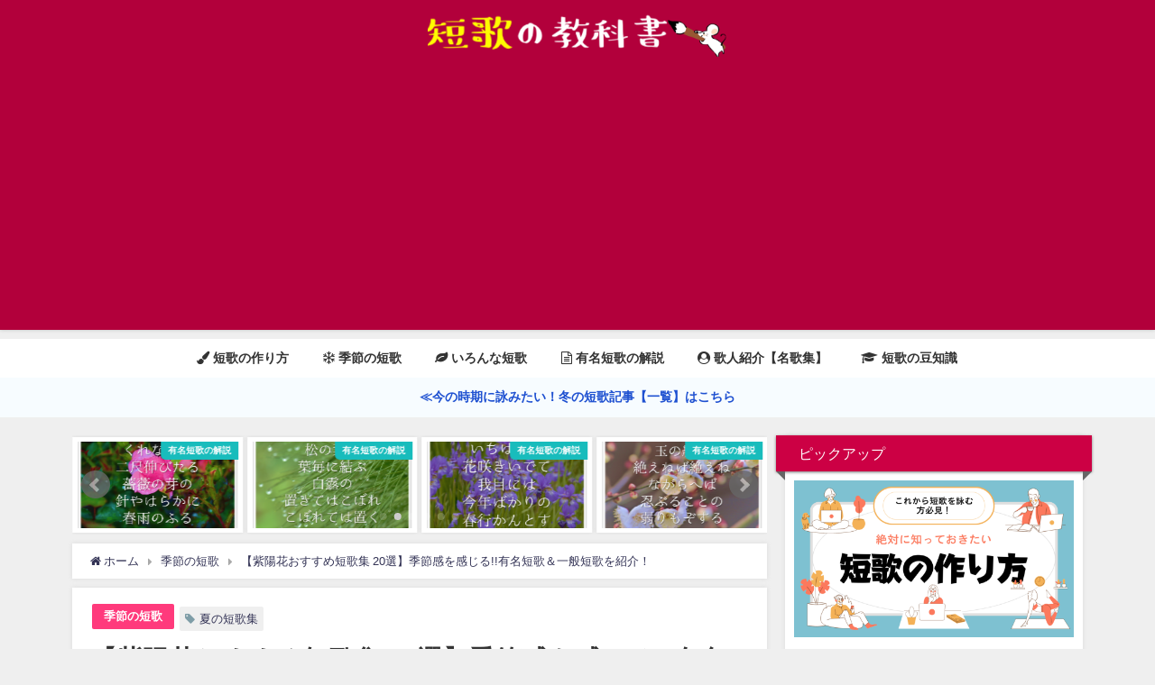

--- FILE ---
content_type: text/html; charset=UTF-8
request_url: https://tanka-textbook.com/ajisai/
body_size: 23555
content:
<!DOCTYPE html>
<html lang="ja">
<head>
<meta charset="utf-8">
<meta http-equiv="X-UA-Compatible" content="IE=edge">
<meta name="viewport" content="width=device-width, initial-scale=1" />
<title>【紫陽花おすすめ短歌集 20選】季節感を感じる!!有名短歌＆一般短歌を紹介！ | 短歌の教科書｜短歌の作り方・有名短歌の解説サイト</title>
<meta name="description" content=" 新緑が過ぎ梅雨前線がやってくる頃紫陽花の季節が訪れます。  曇り空の下で鮮やかに咲く紫陽花は人の心を惹き、雨に濡れて咲く姿には情緒があって、短歌でも多くの歌人が題材にしてきました。  今回は、そんな">
<meta name="thumbnail" content="https://tanka-textbook.com/wp-content/uploads/2022/10/図1-150x150.png" /><meta name="robots" content="archive, follow, index">
<!-- Diver OGP -->
<meta property="og:locale" content="ja_JP" />
<meta property="og:title" content="【紫陽花おすすめ短歌集 20選】季節感を感じる!!有名短歌＆一般短歌を紹介！" />
<meta property="og:description" content=" 新緑が過ぎ梅雨前線がやってくる頃紫陽花の季節が訪れます。  曇り空の下で鮮やかに咲く紫陽花は人の心を惹き、雨に濡れて咲く姿には情緒があって、短歌でも多くの歌人が題材にしてきました。  今回は、そんな" />
<meta property="og:type" content="article" />
<meta property="og:url" content="https://tanka-textbook.com/ajisai/" />
<meta property="og:image" content="https://tanka-textbook.com/wp-content/uploads/2022/10/図1.png" />
<meta property="og:site_name" content="短歌の教科書" />
<meta name="twitter:card" content="summary_large_image" />
<meta name="twitter:title" content="【紫陽花おすすめ短歌集 20選】季節感を感じる!!有名短歌＆一般短歌を紹介！" />
<meta name="twitter:url" content="https://tanka-textbook.com/ajisai/" />
<meta name="twitter:description" content=" 新緑が過ぎ梅雨前線がやってくる頃紫陽花の季節が訪れます。  曇り空の下で鮮やかに咲く紫陽花は人の心を惹き、雨に濡れて咲く姿には情緒があって、短歌でも多くの歌人が題材にしてきました。  今回は、そんな" />
<meta name="twitter:image" content="https://tanka-textbook.com/wp-content/uploads/2022/10/図1.png" />
<!-- / Diver OGP -->
<link rel="canonical" href="https://tanka-textbook.com/ajisai/">
<link rel="shortcut icon" href="https://tanka-textbook.com/wp-content/uploads/2020/01/図13.jpg">
<!--[if IE]>
		<link rel="shortcut icon" href="https://tanka-textbook.com/wp-content/uploads/2020/01/図13.jpg">
<![endif]-->
<link rel="apple-touch-icon" href="https://tanka-textbook.com/wp-content/uploads/2020/01/図13.jpg" />
<meta name='robots' content='max-image-preview:large' />
<link rel='dns-prefetch' href='//webfonts.xserver.jp' />
<link rel='dns-prefetch' href='//cdnjs.cloudflare.com' />
<link rel='dns-prefetch' href='//s.w.org' />
<link rel="alternate" type="application/rss+xml" title="短歌の教科書 &raquo; フィード" href="https://tanka-textbook.com/feed/" />
<link rel="alternate" type="application/rss+xml" title="短歌の教科書 &raquo; コメントフィード" href="https://tanka-textbook.com/comments/feed/" />
<link rel="alternate" type="application/rss+xml" title="短歌の教科書 &raquo; 【紫陽花おすすめ短歌集 20選】季節感を感じる!!有名短歌＆一般短歌を紹介！ のコメントのフィード" href="https://tanka-textbook.com/ajisai/feed/" />
<link rel='stylesheet'   href='https://tanka-textbook.com/wp-includes/css/dist/block-library/style.min.css?ver=5.7.14&#038;theme=4.7.6'  media='all'>
<link rel='stylesheet'   href='https://tanka-textbook.com/wp-includes/css/dashicons.min.css?ver=5.7.14&#038;theme=4.7.6'  media='all'>
<link rel='stylesheet'   href='https://tanka-textbook.com/wp-content/plugins/post-views-counter/css/frontend.min.css?ver=1.4.4&#038;theme=4.7.6'  media='all'>
<link rel='stylesheet'   href='https://tanka-textbook.com/wp-content/themes/diver/style.min.css?ver=5.7.14&#038;theme=4.7.6'  media='all'>
<link rel='stylesheet'   href='https://tanka-textbook.com/wp-content/themes/diver_child/style.css?theme=4.7.6'  media='all'>
<link rel='stylesheet'   href='https://tanka-textbook.com/wp-content/themes/diver/lib/functions/editor/gutenberg/blocks.min.css?ver=5.7.14&#038;theme=4.7.6'  media='all'>
<link rel='stylesheet'   href='https://cdnjs.cloudflare.com/ajax/libs/Swiper/4.5.0/css/swiper.min.css'  media='all'>
<script src='https://tanka-textbook.com/wp-includes/js/jquery/jquery.min.js?ver=3.5.1&#038;theme=4.7.6' id='jquery-core-js'></script>
<script src='https://tanka-textbook.com/wp-includes/js/jquery/jquery-migrate.min.js?ver=3.3.2&#038;theme=4.7.6' id='jquery-migrate-js'></script>
<script src='//webfonts.xserver.jp/js/xserverv3.js?fadein=0&#038;ver=2.0.5' id='typesquare_std-js'></script>
<link rel="https://api.w.org/" href="https://tanka-textbook.com/wp-json/" /><link rel="alternate" type="application/json" href="https://tanka-textbook.com/wp-json/wp/v2/posts/3518" /><link rel="EditURI" type="application/rsd+xml" title="RSD" href="https://tanka-textbook.com/xmlrpc.php?rsd" />
<link rel="wlwmanifest" type="application/wlwmanifest+xml" href="https://tanka-textbook.com/wp-includes/wlwmanifest.xml" /> 
<meta name="generator" content="WordPress 5.7.14" />
<link rel='shortlink' href='https://tanka-textbook.com/?p=3518' />
<link rel="alternate" type="application/json+oembed" href="https://tanka-textbook.com/wp-json/oembed/1.0/embed?url=https%3A%2F%2Ftanka-textbook.com%2Fajisai%2F" />
<link rel="alternate" type="text/xml+oembed" href="https://tanka-textbook.com/wp-json/oembed/1.0/embed?url=https%3A%2F%2Ftanka-textbook.com%2Fajisai%2F&#038;format=xml" />
      <script>
      (function(i,s,o,g,r,a,m){i['GoogleAnalyticsObject']=r;i[r]=i[r]||function(){(i[r].q=i[r].q||[]).push(arguments)},i[r].l=1*new Date();a=s.createElement(o),m=s.getElementsByTagName(o)[0];a.async=1;a.src=g;m.parentNode.insertBefore(a,m)})(window,document,'script','//www.google-analytics.com/analytics.js','ga');ga('create',"UA-153489219-1",'auto');ga('send','pageview');</script>
      <!-- Google tag (gtag.js) -->
<script async src="https://www.googletagmanager.com/gtag/js?id=G-Y10GZXVTCW"></script>
<script>
  window.dataLayer = window.dataLayer || [];
  function gtag(){dataLayer.push(arguments);}
  gtag('js', new Date());

  gtag('config', 'G-Y10GZXVTCW');
</script><script type="application/ld+json">{
            "@context" : "http://schema.org",
            "@type" : "Article",
            "mainEntityOfPage":{ 
                  "@type":"WebPage", 
                  "@id":"https://tanka-textbook.com/ajisai/" 
                }, 
            "headline" : "【紫陽花おすすめ短歌集 20選】季節感を感じる!!有名短歌＆一般短歌を紹介！",
            "author" : {
                 "@type" : "Person",
                 "name" : "kumari6",
                 "url" : "https://tanka-textbook.com/author/kumari6/"
                 },
            "datePublished" : "2022-10-02T13:25:07+0900",
            "dateModified" : "2022-11-14T15:17:01+0900",
            "image" : {
                 "@type" : "ImageObject",
                 "url" : "https://tanka-textbook.com/wp-content/uploads/2022/10/図1.png",
                 "width" : "1341",
                 "height" : "910"
                 },
            "articleSection" : "季節の短歌",
            "url" : "https://tanka-textbook.com/ajisai/",
            "publisher" : {
               "@type" : "Organization",
               "name" : "短歌の教科書"
              },
            "logo" : {
                 "@type" : "ImageObject",
                 "url" : "https://tanka-textbook.com/wp-content/uploads/2019/12/図11.png"}
            },
            "description" : " 新緑が過ぎ梅雨前線がやってくる頃紫陽花の季節が訪れます。  曇り空の下で鮮やかに咲く紫陽花は人の心を惹き、雨に濡れて咲く姿には情緒があって、短歌でも多くの歌人が題材にしてきました。  今回は、そんな"}</script><style>body{background-image:url()}</style><style>#onlynav ul ul,#nav_fixed #nav ul ul,.header-logo #nav ul ul{visibility:hidden;opacity:0;transition:.2s ease-in-out;transform:translateY(10px)}#onlynav ul ul ul,#nav_fixed #nav ul ul ul,.header-logo #nav ul ul ul{transform:translateX(-20px) translateY(0)}#onlynav ul li:hover>ul,#nav_fixed #nav ul li:hover>ul,.header-logo #nav ul li:hover>ul{visibility:visible;opacity:1;transform:translateY(0)}#onlynav ul ul li:hover>ul,#nav_fixed #nav ul ul li:hover>ul,.header-logo #nav ul ul li:hover>ul{transform:translateX(0) translateY(0)}</style><style>body{background-color:#efefef;color:#333}a{color:#335}a:hover{color:#6495ED}.content{color:#000}.content a{color:#6f97bc}.content a:hover{color:#6495ED}.header-wrap,#header ul.sub-menu,#header ul.children,#scrollnav,.description_sp{background:#b2003b;color:#333}.header-wrap a,#scrollnav a,div.logo_title{color:#fff}.header-wrap a:hover,div.logo_title:hover{color:#6495ED}.drawer-nav-btn span{background-color:#fff}.drawer-nav-btn:before,.drawer-nav-btn:after{border-color:#fff}#scrollnav ul li a{background:rgba(255,255,255,.8);color:#505050}.header_small_menu{background:#5d8ac1;color:#fff}.header_small_menu a{color:#fff}.header_small_menu a:hover{color:#6495ED}#nav_fixed.fixed,#nav_fixed #nav ul ul{background:#fff;color:#333}#nav_fixed.fixed a,#nav_fixed .logo_title{color:#335}#nav_fixed.fixed a:hover{color:#6495ED}#nav_fixed .drawer-nav-btn:before,#nav_fixed .drawer-nav-btn:after{border-color:#335}#nav_fixed .drawer-nav-btn span{background-color:#335}#onlynav{background:#fff;color:#333}#onlynav ul li a{color:#333}#onlynav ul ul.sub-menu{background:#fff}#onlynav div>ul>li>a:before{border-color:#333}#onlynav ul>li:hover>a:hover,#onlynav ul>li:hover>a,#onlynav ul>li:hover li:hover>a,#onlynav ul li:hover ul li ul li:hover>a{background:#5d8ac1;color:#fff}#onlynav ul li ul li ul:before{border-left-color:#fff}#onlynav ul li:last-child ul li ul:before{border-right-color:#fff}#bigfooter{background:#fff;color:#333}#bigfooter a{color:#335}#bigfooter a:hover{color:#6495ED}#footer{background:#fff;color:#999}#footer a{color:#335}#footer a:hover{color:#6495ED}#sidebar .widget{background:#fff;color:#333}#sidebar .widget a{color:#000}#sidebar .widget a:hover{color:#6495ED}.post-box-contents,#main-wrap #pickup_posts_container img,.hentry,#single-main .post-sub,.navigation,.single_thumbnail,.in_loop,#breadcrumb,.pickup-cat-list,.maintop-widget,.mainbottom-widget,#share_plz,.sticky-post-box,.catpage_content_wrap,.cat-post-main{background:#fff}.post-box{border-color:#eee}.drawer_content_title,.searchbox_content_title{background:#eee;color:#333}.drawer-nav,#header_search{background:#fff}.drawer-nav,.drawer-nav a,#header_search,#header_search a{color:#000}#footer_sticky_menu{background:rgba(255,255,255,.8)}.footermenu_col{background:rgba(255,255,255,.8);color:#333}a.page-numbers{background:#afafaf;color:#fff}.pagination .current{background:#a00035;color:#fff}</style><style>@media screen and (min-width:1201px){#main-wrap,.header-wrap .header-logo,.header_small_content,.bigfooter_wrap,.footer_content,.container_top_widget,.container_bottom_widget{width:1120px}}@media screen and (max-width:1200px){#main-wrap,.header-wrap .header-logo,.header_small_content,.bigfooter_wrap,.footer_content,.container_top_widget,.container_bottom_widget{width:96%}}@media screen and (max-width:768px){#main-wrap,.header-wrap .header-logo,.header_small_content,.bigfooter_wrap,.footer_content,.container_top_widget,.container_bottom_widget{width:100%}}@media screen and (min-width:960px){#sidebar{width:330px}}</style><style>@media screen and (min-width:1201px){#main-wrap{width:1120px}}@media screen and (max-width:1200px){#main-wrap{width:96%}}</style><link rel="icon" href="https://tanka-textbook.com/wp-content/uploads/2020/01/cropped-図13-32x32.jpg" sizes="32x32" />
<link rel="icon" href="https://tanka-textbook.com/wp-content/uploads/2020/01/cropped-図13-192x192.jpg" sizes="192x192" />
<link rel="apple-touch-icon" href="https://tanka-textbook.com/wp-content/uploads/2020/01/cropped-図13-180x180.jpg" />
<meta name="msapplication-TileImage" content="https://tanka-textbook.com/wp-content/uploads/2020/01/cropped-図13-270x270.jpg" />

<script src="https://www.youtube.com/iframe_api"></script>

<script async src="//pagead2.googlesyndication.com/pagead/js/adsbygoogle.js"></script>
</head>
<body itemscope="itemscope" itemtype="http://schema.org/WebPage" class="post-template-default single single-post postid-3518 single-format-standard wp-embed-responsive">

<div id="container">
<!-- header -->
	<!-- lpページでは表示しない -->
	<div id="header" class="clearfix">
					<header class="header-wrap" role="banner" itemscope="itemscope" itemtype="http://schema.org/WPHeader">
		
			<div class="header-logo clearfix">
				<!-- 	<button type="button" class="drawer-toggle drawer-hamburger">
	  <span class="sr-only">toggle navigation</span>
	  <span class="drawer-hamburger-icon"></span>
	</button> -->

	<div class="drawer-nav-btn-wrap"><span class="drawer-nav-btn"><span></span></span></div>


	<div class="header_search"><a href="#header_search" class="header_search_btn" data-lity><div class="header_search_inner"><i class="fa fa-search" aria-hidden="true"></i><div class="header_search_title">SEARCH</div></div></a></div>

				<!-- /Navigation -->

								<div id="logo">
										<a href="https://tanka-textbook.com/">
						
															<img src="https://tanka-textbook.com/wp-content/uploads/2019/12/図11.png" alt="短歌の教科書" width="881" height="134">
							
											</a>
				</div>
							</div>
		</header>
		<nav id="scrollnav" class="inline-nospace" role="navigation" itemscope="itemscope" itemtype="http://scheme.org/SiteNavigationElement">
			<div class="menu-%e3%82%ab%e3%83%86%e3%82%b4%e3%83%aa%e3%83%bc-container"><ul id="scroll-menu"><li id="menu-item-1777" class="menu-item menu-item-type-taxonomy menu-item-object-category menu-item-1777"><a href="https://tanka-textbook.com/category/%e7%9f%ad%e6%ad%8c%e3%81%ae%e4%bd%9c%e3%82%8a%e6%96%b9/"><i class="fa fa-paint-brush f1fc" aria-hidden="true"></i>  短歌の作り方</a></li>
<li id="menu-item-359" class="menu-item menu-item-type-taxonomy menu-item-object-category current-post-ancestor current-menu-parent current-post-parent menu-item-359"><a href="https://tanka-textbook.com/category/%e5%ad%a3%e7%af%80%e3%81%ae%e7%9f%ad%e6%ad%8c/"><i class="fa fa-snowflake-o" aria-hidden="true"></i> 季節の短歌</a></li>
<li id="menu-item-360" class="menu-item menu-item-type-taxonomy menu-item-object-category menu-item-360"><a href="https://tanka-textbook.com/category/%e3%81%84%e3%82%8d%e3%82%93%e3%81%aa%e7%9f%ad%e6%ad%8c/"><i class="fa fa-leaf" aria-hidden="true"></i> いろんな短歌</a></li>
<li id="menu-item-361" class="menu-item menu-item-type-taxonomy menu-item-object-category menu-item-361"><a href="https://tanka-textbook.com/category/%e6%9c%89%e5%90%8d%e7%9f%ad%e6%ad%8c%e3%81%ae%e8%a7%a3%e8%aa%ac/"><i class="fa fa-file-text-o" aria-hidden="true"></i> 有名短歌の解説</a></li>
<li id="menu-item-3883" class="menu-item menu-item-type-taxonomy menu-item-object-category menu-item-3883"><a href="https://tanka-textbook.com/category/%e6%ad%8c%e4%ba%ba%e3%81%ae%e6%9c%89%e5%90%8d%e7%9f%ad%e6%ad%8c%e3%80%90%e3%81%be%e3%81%a8%e3%82%81%e3%80%91/"><i class="fa fa-user-circle" aria-hidden="true"></i> 歌人紹介【名歌集】</a></li>
<li id="menu-item-362" class="menu-item menu-item-type-taxonomy menu-item-object-category menu-item-362"><a href="https://tanka-textbook.com/category/%e7%9f%ad%e6%ad%8c%e3%81%ae%e8%b1%86%e7%9f%a5%e8%ad%98/"><i class="fa fa-graduation-cap" aria-hidden="true"></i> 短歌の豆知識</a></li>
</ul></div>		</nav>
									<nav id="onlynav" class="onlynav" role="navigation" itemscope="itemscope" itemtype="http://scheme.org/SiteNavigationElement">
				<div class="menu-%e3%82%ab%e3%83%86%e3%82%b4%e3%83%aa%e3%83%bc-container"><ul id="onlynavul" class="menu"><li class="menu-item menu-item-type-taxonomy menu-item-object-category menu-item-1777"><a href="https://tanka-textbook.com/category/%e7%9f%ad%e6%ad%8c%e3%81%ae%e4%bd%9c%e3%82%8a%e6%96%b9/"><i class="fa fa-paint-brush f1fc" aria-hidden="true"></i>  短歌の作り方</a></li>
<li class="menu-item menu-item-type-taxonomy menu-item-object-category current-post-ancestor current-menu-parent current-post-parent menu-item-359"><a href="https://tanka-textbook.com/category/%e5%ad%a3%e7%af%80%e3%81%ae%e7%9f%ad%e6%ad%8c/"><i class="fa fa-snowflake-o" aria-hidden="true"></i> 季節の短歌</a></li>
<li class="menu-item menu-item-type-taxonomy menu-item-object-category menu-item-360"><a href="https://tanka-textbook.com/category/%e3%81%84%e3%82%8d%e3%82%93%e3%81%aa%e7%9f%ad%e6%ad%8c/"><i class="fa fa-leaf" aria-hidden="true"></i> いろんな短歌</a></li>
<li class="menu-item menu-item-type-taxonomy menu-item-object-category menu-item-361"><a href="https://tanka-textbook.com/category/%e6%9c%89%e5%90%8d%e7%9f%ad%e6%ad%8c%e3%81%ae%e8%a7%a3%e8%aa%ac/"><i class="fa fa-file-text-o" aria-hidden="true"></i> 有名短歌の解説</a></li>
<li class="menu-item menu-item-type-taxonomy menu-item-object-category menu-item-3883"><a href="https://tanka-textbook.com/category/%e6%ad%8c%e4%ba%ba%e3%81%ae%e6%9c%89%e5%90%8d%e7%9f%ad%e6%ad%8c%e3%80%90%e3%81%be%e3%81%a8%e3%82%81%e3%80%91/"><i class="fa fa-user-circle" aria-hidden="true"></i> 歌人紹介【名歌集】</a></li>
<li class="menu-item menu-item-type-taxonomy menu-item-object-category menu-item-362"><a href="https://tanka-textbook.com/category/%e7%9f%ad%e6%ad%8c%e3%81%ae%e8%b1%86%e7%9f%a5%e8%ad%98/"><i class="fa fa-graduation-cap" aria-hidden="true"></i> 短歌の豆知識</a></li>
</ul></div>			</nav>
					</div>
	<div class="d_sp">
		</div>
	
<div class="header_message clearfix" style="background:#f7fcff;">
			 <a class="header_message_wrap" href="https://tanka-textbook.com/tag/%e5%86%ac%e3%81%ae%e7%9f%ad%e6%ad%8c%e9%9b%86/" >
			<div class="header_message_text" style="color: #1f51d1">
						≪今の時期に詠みたい！冬の短歌記事【一覧】はこちら			</div>
		</a>
	</div>

	<div id="main-wrap">
	<!-- main -->
	
	<main id="single-main"  style="float:left;margin-right:-350px;padding-right:350px;" role="main">
						
<div id="pickup_posts_container" class="swiper-container">
	<ul class="swiper-wrapper">

<li class="pickup_post_list swiper-slide">
	<a class="clearfix" href="https://tanka-textbook.com/omoideno/" title="【思い出の一つのようでそのままにしておく麦わら帽子のへこみ】徹底解説!!意味や表現技法･句切れなど">
	<img src="[data-uri]" data-src="https://tanka-textbook.com/wp-content/uploads/2020/01/図10.png" width="1038" height="705" class="lazyload" alt="【思い出の一つのようでそのままにしておく麦わら帽子のへこみ】徹底解説!!意味や表現技法･句切れなど">	<span class="pickup-cat" style="background:#18bcbc;">有名短歌の解説</span>
		</a>
</li>
<li class="pickup_post_list swiper-slide">
	<a class="clearfix" href="https://tanka-textbook.com/kurenaino/" title="【くれなゐの二尺伸びたる薔薇の芽の針やはらかに春雨のふる】徹底解説!!意味や表現技法･句切れ･鑑賞文など">
	<img src="[data-uri]" data-src="https://tanka-textbook.com/wp-content/uploads/2020/01/図1-1.png" width="1046" height="712" class="lazyload" alt="【くれなゐの二尺伸びたる薔薇の芽の針やはらかに春雨のふる】徹底解説!!意味や表現技法･句切れ･鑑賞文など">	<span class="pickup-cat" style="background:#18bcbc;">有名短歌の解説</span>
		</a>
</li>
<li class="pickup_post_list swiper-slide">
	<a class="clearfix" href="https://tanka-textbook.com/matsunohano/" title="【松の葉の葉毎に結ぶ白露の置きてはこぼれこぼれては置く】徹底解説!!意味や表現技法･句切れ･鑑賞文など">
	<img src="[data-uri]" data-src="https://tanka-textbook.com/wp-content/uploads/2020/01/図8-1.png" width="1038" height="705" class="lazyload" alt="【松の葉の葉毎に結ぶ白露の置きてはこぼれこぼれては置く】徹底解説!!意味や表現技法･句切れ･鑑賞文など">	<span class="pickup-cat" style="background:#18bcbc;">有名短歌の解説</span>
		</a>
</li>
<li class="pickup_post_list swiper-slide">
	<a class="clearfix" href="https://tanka-textbook.com/ichihatsuno/" title="【いちはつの花咲きいでて我目には今年ばかりの春行かんとす】徹底解説!!意味や表現技法･句切れ･鑑賞文など">
	<img src="[data-uri]" data-src="https://tanka-textbook.com/wp-content/uploads/2020/01/図7.png" width="1039" height="705" class="lazyload" alt="【いちはつの花咲きいでて我目には今年ばかりの春行かんとす】徹底解説!!意味や表現技法･句切れ･鑑賞文など">	<span class="pickup-cat" style="background:#18bcbc;">有名短歌の解説</span>
		</a>
</li>
<li class="pickup_post_list swiper-slide">
	<a class="clearfix" href="https://tanka-textbook.com/tamanowoyo/" title="【玉の緒よ絶えねば絶えねながらへば忍ぶることの弱りもぞする】徹底解説!!意味や表現技法･句切れなど">
	<img src="[data-uri]" data-src="https://tanka-textbook.com/wp-content/uploads/2020/01/図9.png" width="1038" height="705" class="lazyload" alt="【玉の緒よ絶えねば絶えねながらへば忍ぶることの弱りもぞする】徹底解説!!意味や表現技法･句切れなど">	<span class="pickup-cat" style="background:#18bcbc;">有名短歌の解説</span>
		</a>
</li>
<li class="pickup_post_list swiper-slide">
	<a class="clearfix" href="https://tanka-textbook.com/binnisasu/" title="【瓶にさす藤の花ぶさみじかければたたみの上にとどかざりけり】徹底解説!!意味や表現技法･句切れ･鑑賞文など">
	<img src="[data-uri]" data-src="https://tanka-textbook.com/wp-content/uploads/2020/01/図5-1.png" width="1038" height="705" class="lazyload" alt="【瓶にさす藤の花ぶさみじかければたたみの上にとどかざりけり】徹底解説!!意味や表現技法･句切れ･鑑賞文など">	<span class="pickup-cat" style="background:#18bcbc;">有名短歌の解説</span>
		</a>
</li>
</ul>
    <div class="swiper-pagination"></div>
    <div class="swiper-button-prev"></div>
    <div class="swiper-button-next"></div>

</div>								<!-- パンくず -->
				<ul id="breadcrumb" itemscope itemtype="http://schema.org/BreadcrumbList">
<li itemprop="itemListElement" itemscope itemtype="http://schema.org/ListItem"><a href="https://tanka-textbook.com/" itemprop="item"><span itemprop="name"><i class="fa fa-home" aria-hidden="true"></i> ホーム</span></a><meta itemprop="position" content="1" /></li><li itemprop="itemListElement" itemscope itemtype="http://schema.org/ListItem"><a href="https://tanka-textbook.com/category/%e5%ad%a3%e7%af%80%e3%81%ae%e7%9f%ad%e6%ad%8c/" itemprop="item"><span itemprop="name">季節の短歌</span></a><meta itemprop="position" content="2" /></li><li class="breadcrumb-title" itemprop="itemListElement" itemscope itemtype="http://schema.org/ListItem"><a href="https://tanka-textbook.com/ajisai/" itemprop="item"><span itemprop="name">【紫陽花おすすめ短歌集 20選】季節感を感じる!!有名短歌＆一般短歌を紹介！</span></a><meta itemprop="position" content="3" /></li></ul> 
				<div id="content_area" class="fadeIn animated">
										<article id="post-3518" class="post-3518 post type-post status-publish format-standard has-post-thumbnail hentry category-2 tag-10" >
						<header>
							<div class="post-meta clearfix">
								<div class="cat-tag">
																			<div class="single-post-category" style="background:#ff3a7c"><a href="https://tanka-textbook.com/category/%e5%ad%a3%e7%af%80%e3%81%ae%e7%9f%ad%e6%ad%8c/" rel="category tag">季節の短歌</a></div>
																		<div class="tag"><a href="https://tanka-textbook.com/tag/%e5%a4%8f%e3%81%ae%e7%9f%ad%e6%ad%8c%e9%9b%86/" rel="tag">夏の短歌集</a></div>								</div>

								<h1 class="single-post-title entry-title">【紫陽花おすすめ短歌集 20選】季節感を感じる!!有名短歌＆一般短歌を紹介！</h1>
								<div class="post-meta-bottom">
																	<time class="single-post-date published updated" datetime="2022-10-02"><i class="fa fa-calendar" aria-hidden="true"></i>2022年10月2日</time>
																									<time class="single-post-date modified" datetime="2022-11-14"><i class="fa fa-refresh" aria-hidden="true"></i>2022年11月14日</time>
																
								</div>
															</div>
							<figure class="single_thumbnail" ><img src="https://tanka-textbook.com/wp-content/uploads/2022/10/図1.png" alt="【紫陽花おすすめ短歌集 20選】季節感を感じる!!有名短歌＆一般短歌を紹介！" width="1341" height="910"></figure>

<div class="share" >
			<div class="sns big c5">
			<ul class="clearfix">
			<!--Facebookボタン-->  
			    
			<li>
			<a class="facebook" href="https://www.facebook.com/share.php?u=https%3A%2F%2Ftanka-textbook.com%2Fajisai%2F" onclick="window.open(this.href, 'FBwindow', 'width=650, height=450, menubar=no, toolbar=no, scrollbars=yes'); return false;"><i class="fa fa-facebook"></i><span class="sns_name">Facebook</span>
						</a>
			</li>
			
			<!--ツイートボタン-->
						<li> 
			<a class="twitter" target="blank" href="https://twitter.com/intent/tweet?url=https%3A%2F%2Ftanka-textbook.com%2Fajisai%2F&text=%E3%80%90%E7%B4%AB%E9%99%BD%E8%8A%B1%E3%81%8A%E3%81%99%E3%81%99%E3%82%81%E7%9F%AD%E6%AD%8C%E9%9B%86+20%E9%81%B8%E3%80%91%E5%AD%A3%E7%AF%80%E6%84%9F%E3%82%92%E6%84%9F%E3%81%98%E3%82%8B%21%21%E6%9C%89%E5%90%8D%E7%9F%AD%E6%AD%8C%EF%BC%86%E4%B8%80%E8%88%AC%E7%9F%AD%E6%AD%8C%E3%82%92%E7%B4%B9%E4%BB%8B%EF%BC%81&tw_p=tweetbutton"><i class="fa fa-twitter"></i><span class="sns_name">Twitter</span>
						</a>
			</li>
			
			<!--はてブボタン--> 
			     
			<li>       
			<a class="hatebu" href="https://b.hatena.ne.jp/add?mode=confirm&url=https%3A%2F%2Ftanka-textbook.com%2Fajisai%2F&title=%E3%80%90%E7%B4%AB%E9%99%BD%E8%8A%B1%E3%81%8A%E3%81%99%E3%81%99%E3%82%81%E7%9F%AD%E6%AD%8C%E9%9B%86+20%E9%81%B8%E3%80%91%E5%AD%A3%E7%AF%80%E6%84%9F%E3%82%92%E6%84%9F%E3%81%98%E3%82%8B%21%21%E6%9C%89%E5%90%8D%E7%9F%AD%E6%AD%8C%EF%BC%86%E4%B8%80%E8%88%AC%E7%9F%AD%E6%AD%8C%E3%82%92%E7%B4%B9%E4%BB%8B%EF%BC%81" onclick="window.open(this.href, 'HBwindow', 'width=600, height=400, menubar=no, toolbar=no, scrollbars=yes'); return false;" target="_blank"><span class="sns_name">はてブ</span>
						</a>
			</li>
			

			<!--LINEボタン--> 
			
			<!--ポケットボタン-->  
			       
			<li>
			<a class="pocket" href="https://getpocket.com/edit?url=https%3A%2F%2Ftanka-textbook.com%2Fajisai%2F&title=%E3%80%90%E7%B4%AB%E9%99%BD%E8%8A%B1%E3%81%8A%E3%81%99%E3%81%99%E3%82%81%E7%9F%AD%E6%AD%8C%E9%9B%86+20%E9%81%B8%E3%80%91%E5%AD%A3%E7%AF%80%E6%84%9F%E3%82%92%E6%84%9F%E3%81%98%E3%82%8B%21%21%E6%9C%89%E5%90%8D%E7%9F%AD%E6%AD%8C%EF%BC%86%E4%B8%80%E8%88%AC%E7%9F%AD%E6%AD%8C%E3%82%92%E7%B4%B9%E4%BB%8B%EF%BC%81" onclick="window.open(this.href, 'FBwindow', 'width=550, height=350, menubar=no, toolbar=no, scrollbars=yes'); return false;"><i class="fa fa-get-pocket"></i><span class="sns_name">Pocket</span>
						</a></li>
			
			<!--Feedly-->  
			  
			     
			<li>
			<a class="feedly" href="https://feedly.com/i/subscription/feed%2Fhttps%3A%2F%2Ftanka-textbook.com%2Ffeed" target="_blank"><i class="fa fa-rss" aria-hidden="true"></i><span class="sns_name">Feedly</span>
						</a></li>
						</ul>

		</div>
	</div>
						</header>
						<section class="single-post-main">
																<div class="clearfix diver_widget_adarea hid"><div class="col2"><div class="diver_ad">
                      <ins class="adsbygoogle" style="display:block" data-ad-client="ca-pub-7309701103097765" data-ad-slot="9211660287" data-ad-format="rectangle"></ins>
                      <script>(adsbygoogle = window.adsbygoogle || []).push({});</script></div></div><div class="col2"><div class="diver_ad">
                      <ins class="adsbygoogle" style="display:block" data-ad-client="ca-pub-7309701103097765" data-ad-slot="9211660287" data-ad-format="rectangle"></ins>
                      <script>(adsbygoogle = window.adsbygoogle || []).push({});</script></div></div></div>

								<div class="content">
																<p>&nbsp;</p>
<p>新緑が過ぎ梅雨前線がやってくる頃紫陽花の季節が訪れます。</p>
<p>&nbsp;</p>
<p>曇り空の下で鮮やかに咲く紫陽花は人の心を惹き、雨に濡れて咲く姿には情緒があって、短歌でも多くの歌人が題材にしてきました。</p>
<p>&nbsp;</p>
<p>今回は、そんな<span class="sc_marker" style="background: linear-gradient(transparent 50%, #ffff66 50%);"><span style="color: #000000;"><strong>「紫陽花（あじさい）」を題材にして詠まれた短歌</span></strong></span>を20首紹介します。</p>
<p>&nbsp;</p>
<blockquote class="twitter-tweet">
<p lang="ja" dir="ltr">紫陽花はでんでん虫と仲良しだ ひとり言う子のクレヨン動く</p>
<p>短歌:鳥海 昭子<a href="https://twitter.com/hashtag/tanka?src=hash&amp;ref_src=twsrc%5Etfw">#tanka</a> <a href="https://twitter.com/hashtag/%E8%AA%95%E7%94%9F%E6%97%A5%E3%81%AE%E8%8A%B1%E3%81%A8%E7%9F%AD%E6%AD%8C?src=hash&amp;ref_src=twsrc%5Etfw">#誕生日の花と短歌</a><a href="https://twitter.com/hashtag/%E3%83%A9%E3%82%B8%E3%82%AA%E6%B7%B1%E5%A4%9C%E4%BE%BF?src=hash&amp;ref_src=twsrc%5Etfw">#ラジオ深夜便</a> <a href="http://t.co/snGBcujuhb">pic.twitter.com/snGBcujuhb</a></p>
<p>— chain オリーブ (@Eniee31327) <a href="https://twitter.com/Eniee31327/status/477963297589710848?ref_src=twsrc%5Etfw">June 14, 2014</a></p></blockquote>
<p><script async src="https://platform.twitter.com/widgets.js" charset="utf-8"></script></p>
<blockquote class="twitter-tweet">
<p lang="ja" dir="ltr">雨あがり濡れているのにひからびて暗夜に首をこする紫陽花<a href="https://twitter.com/hashtag/tanka?src=hash&amp;ref_src=twsrc%5Etfw">#tanka</a> <a href="https://t.co/FBWRzbdWvF">pic.twitter.com/FBWRzbdWvF</a></p>
<p>— 佐原 (@sasimosirajina_) <a href="https://twitter.com/sasimosirajina_/status/742385905780936704?ref_src=twsrc%5Etfw">June 13, 2016</a></p></blockquote>
<p><script async src="https://platform.twitter.com/widgets.js" charset="utf-8"></script></p>
<p>&nbsp;</p>
<div class="voice clearfix left n_bottom">
<div class="icon">
<p><img data-src="https://tanka-textbook.com/wp-content/uploads/2019/11/図2.png" class="lazyload" /></p>
<div class="name">短歌職人</div>
</div>
<div class="text sc_balloon left white">有名なものから一般の方が作ったものまで幅広く紹介していきますので、ぜひ最後まで読んでみてください。</div>
</div>
<p>&nbsp;</p>
<div id="toc_container" class="no_bullets"><p class="toc_title">目次</p><ul class="toc_list"><li><a href="#10"><span class="toc_number toc_depth_1">1</span> 紫陽花を題材にした有名短歌【おすすめ10選】</a></li><li><a href="#10-2"><span class="toc_number toc_depth_1">2</span> 紫陽花を題材にした一般短歌【おすすめ10選】</a></li></ul></div>
<div class="clearfix diver_widget_adarea hid"><div class="col2"><div class="diver_ad">
                      <ins class="adsbygoogle" style="display:block" data-ad-client="ca-pub-7309701103097765" data-ad-slot="9211660287" data-ad-format="rectangle"></ins>
                      <script>(adsbygoogle = window.adsbygoogle || []).push({});</script></div></div><div class="col2"><div class="diver_ad">
                      <ins class="adsbygoogle" style="display:block" data-ad-client="ca-pub-7309701103097765" data-ad-slot="9211660287" data-ad-format="rectangle"></ins>
                      <script>(adsbygoogle = window.adsbygoogle || []).push({});</script></div></div></div><h2><span id="10">紫陽花を題材にした有名短歌【おすすめ<span>10</span>選】</span></h2>
<p><img loading="lazy" data-src="https://tanka-textbook.com/wp-content/uploads/2022/10/24880004_m.jpg" alt="" width="1920" height="1277" class="alignnone size-full wp-image-3520 lazyload" data-srcset="https://tanka-textbook.com/wp-content/uploads/2022/10/24880004_m.jpg 1920w, https://tanka-textbook.com/wp-content/uploads/2022/10/24880004_m-300x200.jpg 300w, https://tanka-textbook.com/wp-content/uploads/2022/10/24880004_m-1024x681.jpg 1024w, https://tanka-textbook.com/wp-content/uploads/2022/10/24880004_m-768x511.jpg 768w, https://tanka-textbook.com/wp-content/uploads/2022/10/24880004_m-1536x1022.jpg 1536w" data-sizes="(max-width: 1920px) 100vw, 1920px" /></p>
<p>&nbsp;</p>
<div class="voice clearfix left n_bottom">
<div class="icon">
<p><img data-src="https://tanka-textbook.com/wp-content/uploads/2019/11/図2.png" class="lazyload" /></p>
<div class="name">短歌職人</div>
</div>
<div class="text sc_balloon left white">まずは古代から近代までの<span style="color: #ff0000;">有名歌人</span>が詠んだ紫陽花の和歌・短歌を10首ご紹介します。</div>
</div>
<p>&nbsp;</p>
<div class="sc_frame_wrap custom">
<div class="sc_frame note " style="border-color: #ddbd8b; background-color: #fffbf4; color: #333;">
<div class="sc_frame_text">
<p><span style="color: #ff0000; font-size: 14pt;"><strong>【NO.1】橘諸兄</strong></span></p>
<p><span style="font-size: 14pt;"><strong>『 あぢさいの　八重咲くごとく　八つ代にを　いませ我が背子　見つつ偲はむ 』</strong></span></p>
<p>【意味】八重咲きの紫陽花のようにあなたに繁栄がありますように。紫陽花を見る度にあなたを思い出すことにします。</p>
</div>
</div>
</div>
<div class="voice clearfix left n_bottom">
<div class="icon">
<p><img data-src="https://tanka-textbook.com/wp-content/uploads/2019/11/図2.png" class="lazyload" /></p>
<div class="name">短歌職人</div>
</div>
<div class="text sc_balloon left white">「八重咲く」は多くの花が重なって咲いている様子を言います。球状に咲く紫陽花は華やかでボリュームがあるため、作者はそこから繁栄を連想したのかもしれません。</div>
</div>
<p>&nbsp;</p>
<div class="sc_frame_wrap custom">
<div class="sc_frame note " style="border-color: #ddbd8b; background-color: #fffbf4; color: #333;">
<div class="sc_frame_text">
<p><span style="color: #ff0000; font-size: 14pt;"><strong>【NO.2】大伴家持</strong></span></p>
<p><span style="font-size: 14pt;"><strong>『 言問はぬ　木すら紫陽花　諸弟(もろと)らが　練りのむらとに　あざむかえけり 』</strong></span></p>
<p>【意味】ものを言わなくても紫陽花は色が変わる。まして口の達者な諸弟の言葉にはすっかり騙されてしまったよ。</p>
</div>
</div>
</div>
<div class="voice clearfix left n_bottom">
<div class="icon">
<p><img data-src="https://tanka-textbook.com/wp-content/uploads/2019/11/図2.png" class="lazyload" /></p>
<div class="name">短歌職人</div>
</div>
<div class="text sc_balloon left white">口上手な人に騙されてしまったという歌です。「ものを言わない紫陽花ですら」と比較に使われているところが面白く、作者は土の質で色が変わる紫陽花に不実な印象を持っていた様子です。</div>
</div>
<p>&nbsp;</p>
<div class="sc_frame_wrap custom">
<div class="sc_frame note " style="border-color: #ddbd8b; background-color: #fffbf4; color: #333;">
<div class="sc_frame_text">
<p><span style="color: #ff0000; font-size: 14pt;"><strong>【NO.3】穂積皇子</strong></span></p>
<p><span style="font-size: 14pt;"><strong>『 茜さす　昼はこちたし　あじさゐの　花のよひらに　逢ひみてしがな 』</strong></span></p>
<p>【意味】昼間は仰々しい紫陽花の四片の花びらが宵になって美しく見える頃に逢いたいものだ。</p>
</div>
</div>
</div>
<div class="voice clearfix left n_bottom">
<div class="icon">
<p><img data-src="https://tanka-textbook.com/wp-content/uploads/2019/11/図2.png" class="lazyload" /></p>
<div class="name">短歌職人</div>
</div>
<div class="text sc_balloon left white">「よひら」が紫陽花の「四片(よひら)」の装飾花と「宵(よひ)」の掛詞となっています。花の大きい紫陽花は、はかない美しさを趣とする古代ではあまり好まれていなかったようです。薄暗い中で鑑賞するくらいの方が丁度いい花という認識だったのでしょう。</div>
</div>
<p>&nbsp;</p>
<div class="sc_frame_wrap custom">
<div class="sc_frame note " style="border-color: #ddbd8b; background-color: #fffbf4; color: #333;">
<div class="sc_frame_text">
<p><span style="color: #ff0000; font-size: 14pt;"><strong>【NO.4】若山牧水</strong></span></p>
<p><span style="font-size: 14pt;"><strong>『 紫陽花の　その水いろの　かなしみの　滴るゆふべ　蜩(かなかな)のなく 』</strong></span></p>
<p>【意味】紫陽花のその水色が悲しみに滴る夕べにカナカナが鳴く。</p>
</div>
</div>
</div>
<div class="voice clearfix left n_bottom">
<div class="icon">
<p><img data-src="https://tanka-textbook.com/wp-content/uploads/2019/11/図2.png" class="lazyload" /></p>
<div class="name">短歌職人</div>
</div>
<div class="text sc_balloon left white">雨に濡れて咲く紫陽花は近代では哀愁を感じさせるものとして歌人から好まれました。この歌でも、濡れる紫陽花が花の色を溶かしたような水色の涙を落とす姿を思わせます。カナカナゼミの声が更にもの悲しさを募らせています。</div>
</div>
<p>&nbsp;</p>
<div class="sc_frame_wrap custom">
<div class="sc_frame note " style="border-color: #ddbd8b; background-color: #fffbf4; color: #333;">
<div class="sc_frame_text">
<p><span style="color: #ff0000; font-size: 14pt;"><strong>【NO.5】与謝野晶子</strong></span></p>
<p><span style="font-size: 14pt;"><strong>『 紫陽花も　花櫛したる　頭をば　うち傾けて　なげく夕ぐれ 』</strong></span></p>
<p>【意味】紫陽花も花ぐしをしている頭を傾けて嘆く夕暮れ。</p>
</div>
</div>
</div>
<div class="voice clearfix left n_bottom">
<div class="icon">
<p><img data-src="https://tanka-textbook.com/wp-content/uploads/2019/11/図2.png" class="lazyload" /></p>
<div class="name">短歌職人</div>
</div>
<div class="text sc_balloon left white">紫陽花は何が悲しくてうつむいていたのでしょう。花ぐしをしていることからこの紫陽花は女性のイメージで、作者の心境を投影したものかもしれません。作者もまた夕暮れの中で寂しさや悲しさを感じていたのではないでしょうか。</div>
</div>
<p>&nbsp;</p>
<div class="sc_frame_wrap custom">
<div class="sc_frame note " style="border-color: #ddbd8b; background-color: #fffbf4; color: #333;">
<div class="sc_frame_text">
<p><span style="color: #ff0000; font-size: 14pt;"><strong>【NO.6】石川啄木</strong></span></p>
<p><span style="font-size: 14pt;"><strong>『 昨日より色のかはれる紫陽花の瓶をへだてて二人かたらず 』</strong></span></p>
<p>【意味】昨日とは色が変わった紫陽花の瓶を隔てて二人は語らず。</p>
</div>
</div>
</div>
<div class="voice clearfix left n_bottom">
<div class="icon">
<p><img data-src="https://tanka-textbook.com/wp-content/uploads/2019/11/図2.png" class="lazyload" /></p>
<div class="name">短歌職人</div>
</div>
<div class="text sc_balloon left white">二人が押し黙ったまま時だけが過ぎていく情景が想像されます。二人の間にはテーブルなどがあり紫陽花を活けた瓶が置かれているのでしょう。色あせて元気のなくなったであろう紫陽花が沈黙の重さと憂鬱さを強調しているように感じます。</div>
</div>
<p>&nbsp;</p>
<div class="sc_frame_wrap custom">
<div class="sc_frame note " style="border-color: #ddbd8b; background-color: #fffbf4; color: #333;">
<div class="sc_frame_text">
<p><span style="color: #ff0000; font-size: 14pt;"><strong>【NO.7】釈迢空</strong></span></p>
<p><span style="font-size: 14pt;"><strong>『 紫陽花の　まだとゝのはぬうてなに、花の紫は色立ちにけり 』</strong></span></p>
<p>【意味】紫陽花のまだ整わぬガクに、花の紫が色めきたっているな。</p>
</div>
</div>
</div>
<div class="voice clearfix left n_bottom">
<div class="icon">
<p><img data-src="https://tanka-textbook.com/wp-content/uploads/2019/11/図2.png" class="lazyload" /></p>
<div class="name">短歌職人</div>
</div>
<div class="text sc_balloon left white">「うてな」とは花のガクのことです。紫陽花の花のように見える部分はガクが発達した装飾花ですが、この歌は花の形になりかけのガクが色づいていることを詠んだものです。「色立ち」という表現が開くのを待ちきれずに花が色づく様子や、咲こうとする紫陽花の命を感じさせます。</div>
</div>
<p>&nbsp;</p>
<div class="sc_frame_wrap custom">
<div class="sc_frame note " style="border-color: #ddbd8b; background-color: #fffbf4; color: #333;">
<div class="sc_frame_text">
<p><span style="color: #ff0000; font-size: 14pt;"><strong>【NO.8】寺山修司</strong></span></p>
<p><span style="font-size: 14pt;"><strong>『 森駈けて　きてほてりたる　わが頬を　うずめんとするに　紫陽花くらし 』</strong></span></p>
<p>【意味】森の中を駆けてきて火照った頬をうずめようとした紫陽花の暗さ。</p>
</div>
</div>
</div>
<div class="voice clearfix left n_bottom">
<div class="icon">
<p><img data-src="https://tanka-textbook.com/wp-content/uploads/2019/11/図2.png" class="lazyload" /></p>
<div class="name">短歌職人</div>
</div>
<div class="text sc_balloon left white">森を駆ける様子や火照った頬に若さや生命力が感じられ、紫陽花の暗さとは対比になっています。紫陽花の冷たい温度を思わせ、密集する紫陽花の花の中には暗い空間があることを想像させます。</div>
</div>
<p>&nbsp;</p>
<div class="sc_frame_wrap custom">
<div class="sc_frame note " style="border-color: #ddbd8b; background-color: #fffbf4; color: #333;">
<div class="sc_frame_text">
<p><span style="color: #ff0000; font-size: 14pt;"><strong>【NO.9】五味保義</strong></span></p>
<p><span style="font-size: 14pt;"><strong>『 光なき　玻璃窓一めんに　あぢさゐの　青のうつろふ　夕ぐれを居り 』</strong></span></p>
<p>【意味】光のない玻璃窓一面に紫陽花の青色が見える夕暮れに居る。</p>
</div>
</div>
</div>
<div class="voice clearfix left n_bottom">
<div class="icon">
<p><img data-src="https://tanka-textbook.com/wp-content/uploads/2019/11/図2.png" class="lazyload" /></p>
<div class="name">短歌職人</div>
</div>
<div class="text sc_balloon left white">「玻璃」はガラスのことです。薄暗い夕暮れの中で窓一面に広がる紫陽花の青色が強調されています。作者は花の鮮やかな青を眩しく感じながら窓を見つめていたのではないでしょうか。</div>
</div>
<p>&nbsp;</p>
<div class="sc_frame_wrap custom">
<div class="sc_frame note " style="border-color: #ddbd8b; background-color: #fffbf4; color: #333;">
<div class="sc_frame_text">
<p><span style="color: #ff0000; font-size: 14pt;"><strong>【NO.10】高野公彦</strong></span></p>
<p><span style="font-size: 14pt;"><strong>『 観る人の　まなざし青み　あぢさゐの　まへうしろなき　うすあゐの球 』</strong></span></p>
<p>【意味】見る人の眼差しが青みがかる紫陽花の前も後ろもない薄い藍の玉。</p>
</div>
</div>
</div>
<div class="voice clearfix left n_bottom">
<div class="icon">
<p><img data-src="https://tanka-textbook.com/wp-content/uploads/2019/11/図2.png" class="lazyload" /></p>
<div class="name">短歌職人</div>
</div>
<div class="text sc_balloon left white">紫陽花を見つめる瞳に花の青色が映り、そのまま瞳の色や眼差しまで青く変えてしまったという内容です。それ程に美しい青色だったのでしょう。前も後ろもない球状の紫陽花は色だけでなく形の美しさをも思わせます。</div>
</div>
<p>&nbsp;</p>
<div class="clearfix diver_widget_adarea hid"><div class="col2"><div class="diver_ad">
                      <ins class="adsbygoogle" style="display:block" data-ad-client="ca-pub-7309701103097765" data-ad-slot="9211660287" data-ad-format="rectangle"></ins>
                      <script>(adsbygoogle = window.adsbygoogle || []).push({});</script></div></div><div class="col2"><div class="diver_ad">
                      <ins class="adsbygoogle" style="display:block" data-ad-client="ca-pub-7309701103097765" data-ad-slot="9211660287" data-ad-format="rectangle"></ins>
                      <script>(adsbygoogle = window.adsbygoogle || []).push({});</script></div></div></div><h2><span id="10-2">紫陽花を題材にした一般短歌【おすすめ<span>10</span>選】</span></h2>
<p><img loading="lazy" data-src="https://tanka-textbook.com/wp-content/uploads/2022/10/25011548_m.jpg" alt="" width="1920" height="1440" class="alignnone size-full wp-image-3523 lazyload" data-srcset="https://tanka-textbook.com/wp-content/uploads/2022/10/25011548_m.jpg 1920w, https://tanka-textbook.com/wp-content/uploads/2022/10/25011548_m-300x225.jpg 300w, https://tanka-textbook.com/wp-content/uploads/2022/10/25011548_m-1024x768.jpg 1024w, https://tanka-textbook.com/wp-content/uploads/2022/10/25011548_m-768x576.jpg 768w, https://tanka-textbook.com/wp-content/uploads/2022/10/25011548_m-1536x1152.jpg 1536w" data-sizes="(max-width: 1920px) 100vw, 1920px" /></p>
<p>&nbsp;</p>
<div class="voice clearfix left n_bottom">
<div class="icon">
<p><img data-src="https://tanka-textbook.com/wp-content/uploads/2019/11/図2.png" class="lazyload" /></p>
<div class="name">短歌職人</div>
</div>
<div class="text sc_balloon left white">ここからは<span style="color: #ff0000;">一般の方</span>が詠んだ紫陽花の短歌を20首紹介していきます。</div>
</div>
<p>&nbsp;</p>
<div class="sc_frame_wrap solid custom">
<div class="sc_frame note " style="border-color: #1c7c34; background-color: #fff9ed; color: #333;">
<div class="sc_frame_text">
<p><span style="color: #ff0000; font-size: 14pt;"><strong>【NO.1】</strong></span></p>
<p><span style="font-size: 14pt;"><strong>『 日に褪せず　雨に色増す　紫陽花の　鮮やかたるや　言葉尽くせず 』</strong></span></p>
</div>
</div>
</div>
<div class="voice clearfix left n_bottom">
<div class="icon">
<p><img data-src="https://tanka-textbook.com/wp-content/uploads/2019/11/図2.png" class="lazyload" /></p>
<div class="name">短歌職人</div>
</div>
<div class="text sc_balloon left white">暑い日の陽射しにも色あせることなく雨が降るごとに鮮やかさを増す紫陽花の美しさを詠んだものです。いきいきとした紫陽花が咲き誇る様子を思わせます。</div>
</div>
<p>&nbsp;</p>
<div class="sc_frame_wrap solid custom">
<div class="sc_frame note " style="border-color: #1c7c34; background-color: #fff9ed; color: #333;">
<div class="sc_frame_text">
<p><span style="color: #ff0000; font-size: 14pt;"><strong>【NO.2】</strong></span></p>
<p><span style="font-size: 14pt;"><strong>『 紫陽花は　まだ色という　色持たず　あじさい寺に　静謐(せいひつ)は満つ 』</strong></span></p>
</div>
</div>
</div>
<div class="voice clearfix left n_bottom">
<div class="icon">
<p><img data-src="https://tanka-textbook.com/wp-content/uploads/2019/11/図2.png" class="lazyload" /></p>
<div class="name">短歌職人</div>
</div>
<div class="text sc_balloon left white">「あじさい寺」と呼ばれる寺は全国各地にあり、紫陽花の花を見る人でにぎわいます。この歌ではまだ花が咲く前の寺の静けさが詠まれていて、間もなく花の色で満ち人で満ちるだろうことを思わせ、今のおごそかな静けさが強調されています。</div>
</div>
<p>&nbsp;</p>
<div class="sc_frame_wrap solid custom">
<div class="sc_frame note " style="border-color: #1c7c34; background-color: #fff9ed; color: #333;">
<div class="sc_frame_text">
<p><span style="color: #ff0000; font-size: 14pt;"><strong>【NO.3】</strong></span></p>
<p><span style="font-size: 14pt;"><strong>『 紫陽花に　青を盗られた　梅雨の空　涙に濡れる　コンクリの森 』</strong></span></p>
</div>
</div>
</div>
<div class="voice clearfix left n_bottom">
<div class="icon">
<p><img data-src="https://tanka-textbook.com/wp-content/uploads/2019/11/図2.png" class="lazyload" /></p>
<div class="name">短歌職人</div>
</div>
<div class="text sc_balloon left white">梅雨の曇天は紫陽花に青色を奪われていたからなのですね。地上では青い紫陽花が美しさを誇るように咲いているのでしょう。対して「コンクリの森」が無機質な灰色を思わせて空の悲しみを強く感じさせます。</div>
</div>
<p>&nbsp;</p>
<div class="sc_frame_wrap solid custom">
<div class="sc_frame note " style="border-color: #1c7c34; background-color: #fff9ed; color: #333;">
<div class="sc_frame_text">
<p><span style="color: #ff0000; font-size: 14pt;"><strong>【NO.4】</strong></span></p>
<p><span style="font-size: 14pt;"><strong>『 立ち枯れの　紫陽花仰ぎ　雨蛙　季節を幾つ　超えてゆけるか 』</strong></span></p>
</div>
</div>
</div>
<div class="voice clearfix left n_bottom">
<div class="icon">
<p><img data-src="https://tanka-textbook.com/wp-content/uploads/2019/11/図2.png" class="lazyload" /></p>
<div class="name">短歌職人</div>
</div>
<div class="text sc_balloon left white">雨が終わり、雨蛙が立ち枯れた紫陽花を残念そうに見上げて佇む様子が想像されます。紫陽花は枯れてしまっても蛙はこの後も生きていけよと、応援するような作者の目線を思わせます。</div>
</div>
<p>&nbsp;</p>
<div class="sc_frame_wrap solid custom">
<div class="sc_frame note " style="border-color: #1c7c34; background-color: #fff9ed; color: #333;">
<div class="sc_frame_text">
<p><span style="color: #ff0000; font-size: 14pt;"><strong>【NO.5】</strong></span></p>
<p><span style="font-size: 14pt;"><strong>『 紫陽花と　雨に呪術を　かけられて　道行く人が　動けずにいる 』</strong></span></p>
</div>
</div>
</div>
<div class="voice clearfix left n_bottom">
<div class="icon">
<p><img data-src="https://tanka-textbook.com/wp-content/uploads/2019/11/図2.png" class="lazyload" /></p>
<div class="name">短歌職人</div>
</div>
<div class="text sc_balloon left white">「呪術をかけられて」という表現がとても面白いです。雨に濡れる紫陽花に見とれてか立ち止まってしまった人の様子を詠んだもので、紫陽花の魅力が巧みに表現されています。</div>
</div>
<p>&nbsp;</p>
<div class="sc_frame_wrap solid custom">
<div class="sc_frame note " style="border-color: #1c7c34; background-color: #fff9ed; color: #333;">
<div class="sc_frame_text">
<p><span style="color: #ff0000; font-size: 14pt;"><strong>【NO.6】</strong></span></p>
<p><span style="font-size: 14pt;"><strong>『 紫陽花が　過ぎれば夏も　過ぎていき　衣更えする　街のマネキン 』</strong></span></p>
</div>
</div>
</div>
<div class="voice clearfix left n_bottom">
<div class="icon">
<p><img data-src="https://tanka-textbook.com/wp-content/uploads/2019/11/図2.png" class="lazyload" /></p>
<div class="name">短歌職人</div>
</div>
<div class="text sc_balloon left white">紫陽花の姿に作者は季節を思い、花が終われば夏も終わるのだと感じているのでしょう。「街を見ればほら、マネキンの服も変わっている」と夏が過ぎていくのを実感している歌です。</div>
</div>
<p>&nbsp;</p>
<div class="sc_frame_wrap solid custom">
<div class="sc_frame note " style="border-color: #1c7c34; background-color: #fff9ed; color: #333;">
<div class="sc_frame_text">
<p><span style="color: #ff0000; font-size: 14pt;"><strong>【NO.7】</strong></span></p>
<p><span style="font-size: 14pt;"><strong>『 母の手で　水切りされる　紫陽花の　冴え冴えと青い　青い魂 』</strong></span></p>
</div>
</div>
</div>
<div class="voice clearfix left n_bottom">
<div class="icon">
<p><img data-src="https://tanka-textbook.com/wp-content/uploads/2019/11/図2.png" class="lazyload" /></p>
<div class="name">短歌職人</div>
</div>
<div class="text sc_balloon left white">「水切り」はバケツなどに入れた水の中で茎を切ることで、花を元気にして長持ちさせる効果があります。作者は新しい断面から水を吸う紫陽花に生命力を感じ、青い花をより青く感じたのではないでしょうか。反復法によって青さが際立ち、深く印象に残ります。</div>
</div>
<p>&nbsp;</p>
<div class="sc_frame_wrap solid custom">
<div class="sc_frame note " style="border-color: #1c7c34; background-color: #fff9ed; color: #333;">
<div class="sc_frame_text">
<p><span style="color: #ff0000; font-size: 14pt;"><strong>【NO.8】</strong></span></p>
<p><span style="font-size: 14pt;"><strong>『 紫陽花の　ように手をかえ　品をかえ　色をかえても　あなたは来ない 』</strong></span></p>
</div>
</div>
</div>
<div class="voice clearfix left n_bottom">
<div class="icon">
<p><img data-src="https://tanka-textbook.com/wp-content/uploads/2019/11/図2.png" class="lazyload" /></p>
<div class="name">短歌職人</div>
</div>
<div class="text sc_balloon left white">花の色を変える紫陽花には「七変化」という別名があります。作者は「あなた」の気を引くために自分を何通りにも変化させたのでしょう。実らない恋心が切なく、いじらしく感じられる歌です。</div>
</div>
<p>&nbsp;</p>
<div class="sc_frame_wrap solid custom">
<div class="sc_frame note " style="border-color: #1c7c34; background-color: #fff9ed; color: #333;">
<div class="sc_frame_text">
<p><span style="color: #ff0000; font-size: 14pt;"><strong>【NO.9】</strong></span></p>
<p><span style="font-size: 14pt;"><strong>『 お前だけ　生き生きしてるな　紫陽花よ　世界はこんなに　びしゃびしゃなのに 』</strong></span></p>
</div>
</div>
</div>
<div class="voice clearfix left n_bottom">
<div class="icon">
<p><img data-src="https://tanka-textbook.com/wp-content/uploads/2019/11/図2.png" class="lazyload" /></p>
<div class="name">短歌職人</div>
</div>
<div class="text sc_balloon left white">雨が降り何もかもが「びしゃびしゃ」に濡れています。作者も雨に打たれ、おそらくは心も打ちひしがれているのではないでしょうか。口語の語りかけからは紫陽花への羨ましさと「何でお前だけ楽しそうなんだ」というような嫉妬が感じられます。</div>
</div>
<p>&nbsp;</p>
<div class="sc_frame_wrap solid custom">
<div class="sc_frame note " style="border-color: #1c7c34; background-color: #fff9ed; color: #333;">
<div class="sc_frame_text">
<p><span style="color: #ff0000; font-size: 14pt;"><strong>【NO.10】</strong></span></p>
<p><span style="font-size: 14pt;"><strong>『 梅雨明けて　紫陽花の色　薄くなり　その青、空に　帰る七月 』</strong></span></p>
</div>
</div>
</div>
<div class="voice clearfix left n_bottom">
<div class="icon">
<p><img data-src="https://tanka-textbook.com/wp-content/uploads/2019/11/図2.png" class="lazyload" /></p>
<div class="name">短歌職人</div>
</div>
<div class="text sc_balloon left white">読点の使い方が上手く、「その青、空に」と一呼吸置くことで「青空に」と読み間違えないようにの配慮と、「青色があの、あの空を目指して上って行くのだ」というような物語性を感じさせます。青色を取り戻した七月の空の美しさと眩しさが想像されます。</div>
</div>
<p>&nbsp;</p>
<p><span style="color: #ff6600; font-size: 18pt;">以上、紫陽花（アジサイ）を題材にした短歌集でした！</span></p>
<p>&nbsp;</p>
<p><img loading="lazy" data-src="https://tanka-textbook.com/wp-content/uploads/2022/10/25005014_m.jpg" alt="" width="1920" height="1440" class="alignnone size-full wp-image-3522 lazyload" data-srcset="https://tanka-textbook.com/wp-content/uploads/2022/10/25005014_m.jpg 1920w, https://tanka-textbook.com/wp-content/uploads/2022/10/25005014_m-300x225.jpg 300w, https://tanka-textbook.com/wp-content/uploads/2022/10/25005014_m-1024x768.jpg 1024w, https://tanka-textbook.com/wp-content/uploads/2022/10/25005014_m-768x576.jpg 768w, https://tanka-textbook.com/wp-content/uploads/2022/10/25005014_m-1536x1152.jpg 1536w" data-sizes="(max-width: 1920px) 100vw, 1920px" /></p>
<p>&nbsp;</p>
<p>皆さんは何色の紫陽花が好きでしょうか。</p>
<p>&nbsp;</p>
<p>植木では青や紫、ピンクが多いですが、花屋さんではオレンジや黄色の紫陽花なども見ることができます。</p>
<p>&nbsp;</p>
<p>また、紫陽花は色によって花言葉も違ってくるので、<span class="sc_marker" style="background: linear-gradient(transparent 50%, #ffff66 50%);"><strong>花の色と関連させて短歌に詠みこむのも一興です。</span></strong></p>
<p><span> </span></p>
<div class="voice clearfix left n_bottom">
<div class="icon">
<p><img data-src="https://tanka-textbook.com/wp-content/uploads/2019/11/図2.png" class="lazyload" /></p>
<div class="name">短歌職人</div>
</div>
<div class="text sc_balloon left white">皆さんも紫陽花を見てきれいだなと感動したり紫陽花から何かを連想したりすることがあったら、その気持ちをぜひ短歌で表現してみてください。</div>
</div>
<p><span class="sc_marker"></span></p>
								</div>

								
								<div class="bottom_ad clearfix">
																		<div class="clearfix diver_widget_adarea hid"><div class="col2"><div class="diver_ad">
                      <ins class="adsbygoogle" style="display:block" data-ad-client="ca-pub-7309701103097765" data-ad-slot="9211660287" data-ad-format="rectangle"></ins>
                      <script>(adsbygoogle = window.adsbygoogle || []).push({});</script></div></div><div class="col2"><div class="diver_ad">
                      <ins class="adsbygoogle" style="display:block" data-ad-client="ca-pub-7309701103097765" data-ad-slot="9211660287" data-ad-format="rectangle"></ins>
                      <script>(adsbygoogle = window.adsbygoogle || []).push({});</script></div></div></div>	
																</div>

								

<div class="share" >
			<div class="sns big c5">
			<ul class="clearfix">
			<!--Facebookボタン-->  
			    
			<li>
			<a class="facebook" href="https://www.facebook.com/share.php?u=https%3A%2F%2Ftanka-textbook.com%2Fajisai%2F" onclick="window.open(this.href, 'FBwindow', 'width=650, height=450, menubar=no, toolbar=no, scrollbars=yes'); return false;"><i class="fa fa-facebook"></i><span class="sns_name">Facebook</span>
						</a>
			</li>
			
			<!--ツイートボタン-->
						<li> 
			<a class="twitter" target="blank" href="https://twitter.com/intent/tweet?url=https%3A%2F%2Ftanka-textbook.com%2Fajisai%2F&text=%E3%80%90%E7%B4%AB%E9%99%BD%E8%8A%B1%E3%81%8A%E3%81%99%E3%81%99%E3%82%81%E7%9F%AD%E6%AD%8C%E9%9B%86+20%E9%81%B8%E3%80%91%E5%AD%A3%E7%AF%80%E6%84%9F%E3%82%92%E6%84%9F%E3%81%98%E3%82%8B%21%21%E6%9C%89%E5%90%8D%E7%9F%AD%E6%AD%8C%EF%BC%86%E4%B8%80%E8%88%AC%E7%9F%AD%E6%AD%8C%E3%82%92%E7%B4%B9%E4%BB%8B%EF%BC%81&tw_p=tweetbutton"><i class="fa fa-twitter"></i><span class="sns_name">Twitter</span>
						</a>
			</li>
			
			<!--はてブボタン--> 
			     
			<li>       
			<a class="hatebu" href="https://b.hatena.ne.jp/add?mode=confirm&url=https%3A%2F%2Ftanka-textbook.com%2Fajisai%2F&title=%E3%80%90%E7%B4%AB%E9%99%BD%E8%8A%B1%E3%81%8A%E3%81%99%E3%81%99%E3%82%81%E7%9F%AD%E6%AD%8C%E9%9B%86+20%E9%81%B8%E3%80%91%E5%AD%A3%E7%AF%80%E6%84%9F%E3%82%92%E6%84%9F%E3%81%98%E3%82%8B%21%21%E6%9C%89%E5%90%8D%E7%9F%AD%E6%AD%8C%EF%BC%86%E4%B8%80%E8%88%AC%E7%9F%AD%E6%AD%8C%E3%82%92%E7%B4%B9%E4%BB%8B%EF%BC%81" onclick="window.open(this.href, 'HBwindow', 'width=600, height=400, menubar=no, toolbar=no, scrollbars=yes'); return false;" target="_blank"><span class="sns_name">はてブ</span>
						</a>
			</li>
			

			<!--LINEボタン--> 
			
			<!--ポケットボタン-->  
			       
			<li>
			<a class="pocket" href="https://getpocket.com/edit?url=https%3A%2F%2Ftanka-textbook.com%2Fajisai%2F&title=%E3%80%90%E7%B4%AB%E9%99%BD%E8%8A%B1%E3%81%8A%E3%81%99%E3%81%99%E3%82%81%E7%9F%AD%E6%AD%8C%E9%9B%86+20%E9%81%B8%E3%80%91%E5%AD%A3%E7%AF%80%E6%84%9F%E3%82%92%E6%84%9F%E3%81%98%E3%82%8B%21%21%E6%9C%89%E5%90%8D%E7%9F%AD%E6%AD%8C%EF%BC%86%E4%B8%80%E8%88%AC%E7%9F%AD%E6%AD%8C%E3%82%92%E7%B4%B9%E4%BB%8B%EF%BC%81" onclick="window.open(this.href, 'FBwindow', 'width=550, height=350, menubar=no, toolbar=no, scrollbars=yes'); return false;"><i class="fa fa-get-pocket"></i><span class="sns_name">Pocket</span>
						</a></li>
			
			<!--Feedly-->  
			  
			     
			<li>
			<a class="feedly" href="https://feedly.com/i/subscription/feed%2Fhttps%3A%2F%2Ftanka-textbook.com%2Ffeed" target="_blank"><i class="fa fa-rss" aria-hidden="true"></i><span class="sns_name">Feedly</span>
						</a></li>
						</ul>

		</div>
	</div>
														</section>
						<footer class="article_footer">
							<!-- コメント -->
														<!-- 関連キーワード -->
							
							<!-- 関連記事 -->
														<div id="text-4" class="widget single-related-area widget_text"><div class="single_title">おすすめ記事</div>			<div class="textwidget"><ul class="sc_article wow animate__fadeInUp animate__animated  grid " style="height:auto;"><a class="clearfix" href="https://tanka-textbook.com/mogamigawa-sakashiranamino/" ><li><figure class="post_list_thumb post-box-thumbnail__wrap"><img src="https://tanka-textbook.com/wp-content/uploads/2020/02/図2-8-300x204.png" width="300" height="204" alt="【最上川逆白波のたつまでにふぶくゆふべとなりにけるかも】徹底解説!!意味や表現技法･句切れ･鑑賞文など"><span style="background:#18bcbc" class="sc_article_cat">有名短歌の解説</span></figure><div class="meta"><div class="sc_article_title">【最上川逆白波のたつまでにふぶくゆふべとなりにけるかも】徹底解説!!意味や表現技法･句切れ･鑑賞文など</div></div></li></a><a class="clearfix" href="https://tanka-textbook.com/ishigakeni/" ><li><figure class="post_list_thumb post-box-thumbnail__wrap"><img src="https://tanka-textbook.com/wp-content/uploads/2020/02/図1-16-300x204.png" width="300" height="204" alt="【石崖に子ども七人腰かけて河豚を釣り居り夕焼小焼】徹底解説!!意味や表現技法･句切れ･鑑賞文など"><span style="background:#18bcbc" class="sc_article_cat">有名短歌の解説</span></figure><div class="meta"><div class="sc_article_title">【石崖に子ども七人腰かけて河豚を釣り居り夕焼小焼】徹底解説!!意味や表現技法･句切れ･鑑賞文など</div></div></li></a><a class="clearfix" href="https://tanka-textbook.com/aijinde/" ><li><figure class="post_list_thumb post-box-thumbnail__wrap"><img src="https://tanka-textbook.com/wp-content/uploads/2021/11/図1-15-300x205.png" width="300" height="205" alt="【愛人でいいのと歌う歌手がいて言ってくれるじゃないのと思う】徹底解説!!意味や表現技法･句切れ･鑑賞文など　　"><span style="background:#18bcbc" class="sc_article_cat">有名短歌の解説</span></figure><div class="meta"><div class="sc_article_title">【愛人でいいのと歌う歌手がいて言ってくれるじゃないのと思う】徹底解説!!意味や表現技法･句切れ･鑑賞文など　　</div></div></li></a><a class="clearfix" href="https://tanka-textbook.com/winter-primary-school/" ><li><figure class="post_list_thumb post-box-thumbnail__wrap"><img src="https://tanka-textbook.com/wp-content/uploads/2019/12/図1-300x204.png" width="300" height="204" alt="【冬の短歌 20選】小学生向け!!冬らしいおすすめ短歌作品を紹介！"><span style="background:#ff3a7c" class="sc_article_cat">季節の短歌</span></figure><div class="meta"><div class="sc_article_title">【冬の短歌 20選】小学生向け!!冬らしいおすすめ短歌作品を紹介！</div></div></li></a><a class="clearfix" href="https://tanka-textbook.com/youon-sokuon-rules/" ><li><figure class="post_list_thumb post-box-thumbnail__wrap"><img src="https://tanka-textbook.com/wp-content/uploads/2022/06/図1-11-300x173.png" width="300" height="173" alt="【短歌の「ゃ•ゅ•ょ•っ•－」の使い方＆ルール】簡単にわかりやすく解説&#x203c;︎小さい文字や伸ばし棒など"><span style="background:#1e73be" class="sc_article_cat">短歌の豆知識</span></figure><div class="meta"><div class="sc_article_title">【短歌の「ゃ•ゅ•ょ•っ•－」の使い方＆ルール】簡単にわかりやすく解説&#x203c;︎小さい文字や伸ばし棒など</div></div></li></a><a class="clearfix" href="https://tanka-textbook.com/umidorino/" ><li><figure class="post_list_thumb post-box-thumbnail__wrap"><img src="https://tanka-textbook.com/wp-content/uploads/2020/02/図4-4-300x205.png" width="300" height="205" alt="【海鳥の風にさからふ一ならび一羽くづれてみなくづれたり】徹底解説!!意味や表現技法･句切れなど"><span style="background:#18bcbc" class="sc_article_cat">有名短歌の解説</span></figure><div class="meta"><div class="sc_article_title">【海鳥の風にさからふ一ならび一羽くづれてみなくづれたり】徹底解説!!意味や表現技法･句切れなど</div></div></li></a><a class="clearfix" href="https://tanka-textbook.com/yugure-famous/" ><li><figure class="post_list_thumb post-box-thumbnail__wrap"><img src="https://tanka-textbook.com/wp-content/uploads/2022/11/図1-3-300x204.png" width="300" height="204" alt="【夕焼けの有名短歌 20選】知っておきたい!!落日の情景を詠んだ短歌(和歌)を紹介"><span style="background:#ff3a7c" class="sc_article_cat">季節の短歌</span></figure><div class="meta"><div class="sc_article_title">【夕焼けの有名短歌 20選】知っておきたい!!落日の情景を詠んだ短歌(和歌)を紹介</div></div></li></a><a class="clearfix" href="https://tanka-textbook.com/saigyou/" ><li><figure class="post_list_thumb post-box-thumbnail__wrap"><img src="https://tanka-textbook.com/wp-content/uploads/2022/07/図1-300x198.png" width="300" height="198" alt="【西行の有名和歌 20選】知っておきたい!!和歌の特徴や人物像•代表作など徹底解説！"><span style="background:#8719d1" class="sc_article_cat">歌人の有名短歌【まとめ】</span></figure><div class="meta"><div class="sc_article_title">【西行の有名和歌 20選】知っておきたい!!和歌の特徴や人物像•代表作など徹底解説！</div></div></li></a><a class="clearfix" href="https://tanka-textbook.com/septenber/" ><li><figure class="post_list_thumb post-box-thumbnail__wrap"><img src="https://tanka-textbook.com/wp-content/uploads/2020/02/図5-4-300x203.png" width="300" height="203" alt="【9月の短歌(和歌)集 20選】飛鳥時代から現代まで！9月らしい有名作品を紹介"><span style="background:#ff3a7c" class="sc_article_cat">季節の短歌</span></figure><div class="meta"><div class="sc_article_title">【9月の短歌(和歌)集 20選】飛鳥時代から現代まで！9月らしい有名作品を紹介</div></div></li></a><a class="clearfix" href="https://tanka-textbook.com/summer-vacation-junior-high-school/" ><li><figure class="post_list_thumb post-box-thumbnail__wrap"><img src="https://tanka-textbook.com/wp-content/uploads/2020/01/図2-9-300x204.png" width="300" height="204" alt="【夏休みの短歌 30選】中学生の宿題に最適!!夏らしいおすすめ短歌作品を紹介！"><span style="background:#ff3a7c" class="sc_article_cat">季節の短歌</span></figure><div class="meta"><div class="sc_article_title">【夏休みの短歌 30選】中学生の宿題に最適!!夏らしいおすすめ短歌作品を紹介！</div></div></li></a><a class="clearfix" href="https://tanka-textbook.com/summer-famous/" ><li><figure class="post_list_thumb post-box-thumbnail__wrap"><img src="https://tanka-textbook.com/wp-content/uploads/2019/12/図1-1-300x203.png" width="300" height="203" alt="【夏の有名短歌 30選】近代(現代)短歌から昔の歌人の句(和歌)まで!!徹底紹介！"><span style="background:#ff3a7c" class="sc_article_cat">季節の短歌</span></figure><div class="meta"><div class="sc_article_title">【夏の有名短歌 30選】近代(現代)短歌から昔の歌人の句(和歌)まで!!徹底紹介！</div></div></li></a><a class="clearfix" href="https://tanka-textbook.com/sakura-student/" ><li><figure class="post_list_thumb post-box-thumbnail__wrap"><img src="https://tanka-textbook.com/wp-content/uploads/2020/01/図8-3-300x203.png" width="300" height="203" alt="【桜をテーマにした短歌集 20選】中学生･高校生向け!!素人が作ったオリジナル作品を紹介！"><span style="background:#ff3a7c" class="sc_article_cat">季節の短歌</span></figure><div class="meta"><div class="sc_article_title">【桜をテーマにした短歌集 20選】中学生･高校生向け!!素人が作ったオリジナル作品を紹介！</div></div></li></a></ul>
</div>
		</div>						</footer>
					</article>
				</div>
				<!-- CTA -->
								<!-- navigation -->
									<ul class="navigation">
						<li class="left"><a href="https://tanka-textbook.com/kataharani/" rel="prev">【かたはらに秋ぐさの花かたるらくほろびしものはなつかしきかな】徹底解説!!意味や表現技法･句切れなど</a></li>						<li class="right"><a href="https://tanka-textbook.com/dog/" rel="next">【犬を題材にした短歌 20選】おすすめ有名&#038;一般短歌!!ついつい癒される短歌集を紹介</a></li>					</ul>
									 
 								<div class="post-sub">
					<!-- bigshare -->
					<!-- rabdom_posts(bottom) -->
														</div>
						</main>

	<!-- /main -->
		<!-- sidebar -->
	<div id="sidebar" style="float:right;" role="complementary">
		<div class="sidebar_content">
						<div id="text-5" class="widget widget_text"><div class="widgettitle">ピックアップ</div>			<div class="textwidget"><p><a href="https://tanka-textbook.com/category/%e7%9f%ad%e6%ad%8c%e3%81%ae%e4%bd%9c%e3%82%8a%e6%96%b9/"><img loading="lazy" class="alignnone wp-image-2303 size-large" src="https://tanka-textbook.com/wp-content/uploads/2022/04/短歌の作り方-1024x576.png" alt="" width="850" height="478" srcset="https://tanka-textbook.com/wp-content/uploads/2022/04/短歌の作り方-1024x576.png 1024w, https://tanka-textbook.com/wp-content/uploads/2022/04/短歌の作り方-300x169.png 300w, https://tanka-textbook.com/wp-content/uploads/2022/04/短歌の作り方-768x432.png 768w, https://tanka-textbook.com/wp-content/uploads/2022/04/短歌の作り方.png 1280w" sizes="(max-width: 850px) 100vw, 850px" /></a></p>
<p>&nbsp;</p>
<p><a href="https://tanka-textbook.com/category/%e5%ad%a3%e7%af%80%e3%81%ae%e7%9f%ad%e6%ad%8c/"><img loading="lazy" class="alignnone size-large wp-image-2306" src="https://tanka-textbook.com/wp-content/uploads/2022/04/季節の短歌-1-1024x512.png" alt="" width="850" height="425" srcset="https://tanka-textbook.com/wp-content/uploads/2022/04/季節の短歌-1-1024x512.png 1024w, https://tanka-textbook.com/wp-content/uploads/2022/04/季節の短歌-1-300x150.png 300w, https://tanka-textbook.com/wp-content/uploads/2022/04/季節の短歌-1-768x384.png 768w, https://tanka-textbook.com/wp-content/uploads/2022/04/季節の短歌-1-1536x768.png 1536w, https://tanka-textbook.com/wp-content/uploads/2022/04/季節の短歌-1-2048x1024.png 2048w" sizes="(max-width: 850px) 100vw, 850px" /></a></p>
<p>&nbsp;</p>
<p><a href="https://tanka-textbook.com/category/%e3%81%84%e3%82%8d%e3%82%93%e3%81%aa%e7%9f%ad%e6%ad%8c/"><img loading="lazy" class="alignnone wp-image-2301 size-large" src="https://tanka-textbook.com/wp-content/uploads/2022/04/色んな短歌集-1024x576.png" alt="" width="850" height="478" srcset="https://tanka-textbook.com/wp-content/uploads/2022/04/色んな短歌集-1024x576.png 1024w, https://tanka-textbook.com/wp-content/uploads/2022/04/色んな短歌集-300x169.png 300w, https://tanka-textbook.com/wp-content/uploads/2022/04/色んな短歌集-768x432.png 768w, https://tanka-textbook.com/wp-content/uploads/2022/04/色んな短歌集-1536x864.png 1536w, https://tanka-textbook.com/wp-content/uploads/2022/04/色んな短歌集-2048x1152.png 2048w" sizes="(max-width: 850px) 100vw, 850px" /></a></p>
<p>&nbsp;</p>
<p><a href="https://tanka-textbook.com/category/%e6%9c%89%e5%90%8d%e7%9f%ad%e6%ad%8c%e3%81%ae%e8%a7%a3%e8%aa%ac/"><img loading="lazy" class="alignnone wp-image-2300 size-large" src="https://tanka-textbook.com/wp-content/uploads/2022/04/有名短歌の解説-1024x576.png" alt="" width="850" height="478" srcset="https://tanka-textbook.com/wp-content/uploads/2022/04/有名短歌の解説-1024x576.png 1024w, https://tanka-textbook.com/wp-content/uploads/2022/04/有名短歌の解説-300x169.png 300w, https://tanka-textbook.com/wp-content/uploads/2022/04/有名短歌の解説-768x432.png 768w, https://tanka-textbook.com/wp-content/uploads/2022/04/有名短歌の解説-1536x864.png 1536w, https://tanka-textbook.com/wp-content/uploads/2022/04/有名短歌の解説-2048x1152.png 2048w" sizes="(max-width: 850px) 100vw, 850px" /></a></p>
<p>&nbsp;</p>
<p><a href="https://tanka-textbook.com/category/%e7%9f%ad%e6%ad%8c%e3%81%ae%e8%b1%86%e7%9f%a5%e8%ad%98/"><img loading="lazy" class="alignnone wp-image-2299 size-large" src="https://tanka-textbook.com/wp-content/uploads/2022/04/短歌の豆知識-1024x576.png" alt="" width="850" height="478" srcset="https://tanka-textbook.com/wp-content/uploads/2022/04/短歌の豆知識-1024x576.png 1024w, https://tanka-textbook.com/wp-content/uploads/2022/04/短歌の豆知識-300x169.png 300w, https://tanka-textbook.com/wp-content/uploads/2022/04/短歌の豆知識-768x432.png 768w, https://tanka-textbook.com/wp-content/uploads/2022/04/短歌の豆知識-1536x864.png 1536w, https://tanka-textbook.com/wp-content/uploads/2022/04/短歌の豆知識-2048x1152.png 2048w" sizes="(max-width: 850px) 100vw, 850px" /></a></p>
</div>
		</div><div id="diver_widget_search-2" class="widget widget_diver_widget_search"><div class="widgettitle">絞り込み検索</div><form class="search-widget" method="get" action="https://tanka-textbook.com"><div class="search-widget__col"><label class="search-widget__label">キーワード</label><input type="text" name="s" class="search-widget__input" placeholder="キーワードを入力" value=""></div><div class="search-widget__col"><label class="search-widget__label">カテゴリー</label><div class="search-widget__select"><select name="cat"><option value>カテゴリーを選択</option><option value="9" >いろんな短歌</option><option value="2" >季節の短歌</option><option value="14" >有名短歌の解説</option><option value="1" >未分類</option><option value="65" >歌人の有名短歌【まとめ】</option><option value="28" >短歌の作り方</option><option value="11" >短歌の豆知識</option></select></div></div><button type="submit" class="search-widget__submit" value="search">検索</button></form></div><div id="tag_cloud-3" class="widget widget_tag_cloud"><div class="widgettitle">タグから見つける</div><div class="tagcloud"><a href="https://tanka-textbook.com/tag/%e5%ae%ae%e6%9f%8a%e4%ba%8c/" class="tag-cloud-link tag-link-52 tag-link-position-1" style="font-size: 12px;" aria-label="宮柊二 (2個の項目)">宮柊二<span class="tag-link-count"> (2)</span></a>
<a href="https://tanka-textbook.com/tag/%e6%8a%98%e5%8f%a3%e4%bf%a1%e5%a4%ab/" class="tag-cloud-link tag-link-41 tag-link-position-2" style="font-size: 12px;" aria-label="折口信夫 (2個の項目)">折口信夫<span class="tag-link-count"> (2)</span></a>
<a href="https://tanka-textbook.com/tag/%e5%b3%b6%e6%9c%a8%e8%b5%a4%e5%bd%a6/" class="tag-cloud-link tag-link-48 tag-link-position-3" style="font-size: 12px;" aria-label="島木赤彦 (3個の項目)">島木赤彦<span class="tag-link-count"> (3)</span></a>
<a href="https://tanka-textbook.com/tag/%e4%bd%90%e4%bd%90%e6%9c%a8%e5%b9%b8%e7%b6%b1/" class="tag-cloud-link tag-link-79 tag-link-position-4" style="font-size: 12px;" aria-label="佐佐木幸綱 (2個の項目)">佐佐木幸綱<span class="tag-link-count"> (2)</span></a>
<a href="https://tanka-textbook.com/tag/%e5%b1%b1%e4%b8%8a%e6%86%b6%e8%89%af/" class="tag-cloud-link tag-link-39 tag-link-position-5" style="font-size: 12px;" aria-label="山上憶良 (3個の項目)">山上憶良<span class="tag-link-count"> (3)</span></a>
<a href="https://tanka-textbook.com/tag/%e5%9c%a8%e5%8e%9f%e6%a5%ad%e5%b9%b3/" class="tag-cloud-link tag-link-33 tag-link-position-6" style="font-size: 12px;" aria-label="在原業平 (3個の項目)">在原業平<span class="tag-link-count"> (3)</span></a>
<a href="https://tanka-textbook.com/tag/%e8%97%a4%e5%8e%9f%e5%ae%9a%e5%ae%b6/" class="tag-cloud-link tag-link-20 tag-link-position-7" style="font-size: 12px;" aria-label="藤原定家 (3個の項目)">藤原定家<span class="tag-link-count"> (3)</span></a>
<a href="https://tanka-textbook.com/tag/%e6%9f%bf%e6%9c%ac%e4%ba%ba%e9%ba%bb%e5%91%82/" class="tag-cloud-link tag-link-47 tag-link-position-8" style="font-size: 12px;" aria-label="柿本人麻呂 (1個の項目)">柿本人麻呂<span class="tag-link-count"> (1)</span></a>
<a href="https://tanka-textbook.com/tag/%e7%a7%8b%e3%81%ae%e7%9f%ad%e6%ad%8c%e9%9b%86/" class="tag-cloud-link tag-link-3 tag-link-position-9" style="font-size: 12px;" aria-label="秋の短歌集 (13個の項目)">秋の短歌集<span class="tag-link-count"> (13)</span></a>
<a href="https://tanka-textbook.com/tag/%e8%97%a4%e5%8e%9f%e9%81%93%e9%95%b7/" class="tag-cloud-link tag-link-24 tag-link-position-10" style="font-size: 12px;" aria-label="藤原道長 (1個の項目)">藤原道長<span class="tag-link-count"> (1)</span></a>
<a href="https://tanka-textbook.com/tag/%e7%aa%aa%e7%94%b0%e7%a9%ba%e7%a9%82/" class="tag-cloud-link tag-link-57 tag-link-position-11" style="font-size: 12px;" aria-label="窪田空穂 (1個の項目)">窪田空穂<span class="tag-link-count"> (1)</span></a>
<a href="https://tanka-textbook.com/tag/%e9%98%b2%e4%ba%ba%e3%81%ae%e6%ad%8c/" class="tag-cloud-link tag-link-40 tag-link-position-12" style="font-size: 12px;" aria-label="防人の歌 (3個の項目)">防人の歌<span class="tag-link-count"> (3)</span></a>
<a href="https://tanka-textbook.com/tag/%e8%97%a4%e5%8e%9f%e4%bf%8a%e6%88%90%e5%a5%b3/" class="tag-cloud-link tag-link-29 tag-link-position-13" style="font-size: 12px;" aria-label="藤原俊成女 (1個の項目)">藤原俊成女<span class="tag-link-count"> (1)</span></a>
<a href="https://tanka-textbook.com/tag/%e6%b2%b3%e9%87%8e%e8%a3%95%e5%ad%90/" class="tag-cloud-link tag-link-49 tag-link-position-14" style="font-size: 12px;" aria-label="河野裕子 (7個の項目)">河野裕子<span class="tag-link-count"> (7)</span></a>
<a href="https://tanka-textbook.com/tag/%e4%bf%b5%e4%b8%87%e6%99%ba/" class="tag-cloud-link tag-link-17 tag-link-position-15" style="font-size: 12px;" aria-label="俵万智 (28個の項目)">俵万智<span class="tag-link-count"> (28)</span></a>
<a href="https://tanka-textbook.com/tag/%e7%a9%82%e6%9d%91%e5%bc%98/" class="tag-cloud-link tag-link-45 tag-link-position-16" style="font-size: 12px;" aria-label="穂村弘 (4個の項目)">穂村弘<span class="tag-link-count"> (4)</span></a>
<a href="https://tanka-textbook.com/tag/%e7%9f%b3%e5%b7%9d%e5%95%84%e6%9c%a8/" class="tag-cloud-link tag-link-21 tag-link-position-17" style="font-size: 12px;" aria-label="石川啄木 (22個の項目)">石川啄木<span class="tag-link-count"> (22)</span></a>
<a href="https://tanka-textbook.com/tag/%e8%8f%85%e5%8e%9f%e9%81%93%e7%9c%9f/" class="tag-cloud-link tag-link-23 tag-link-position-18" style="font-size: 12px;" aria-label="菅原道真 (1個の項目)">菅原道真<span class="tag-link-count"> (1)</span></a>
<a href="https://tanka-textbook.com/tag/%e9%95%b7%e5%a1%9a%e7%af%80/" class="tag-cloud-link tag-link-54 tag-link-position-19" style="font-size: 12px;" aria-label="長塚節 (1個の項目)">長塚節<span class="tag-link-count"> (1)</span></a>
<a href="https://tanka-textbook.com/tag/%e8%8f%85%e5%8e%9f%e5%ad%9d%e6%a8%99%e5%a5%b3/" class="tag-cloud-link tag-link-42 tag-link-position-20" style="font-size: 12px;" aria-label="菅原孝標女 (1個の項目)">菅原孝標女<span class="tag-link-count"> (1)</span></a>
<a href="https://tanka-textbook.com/tag/%e9%ab%98%e6%a0%a1%e7%94%9f%e5%90%91%e3%81%91/" class="tag-cloud-link tag-link-6 tag-link-position-21" style="font-size: 12px;" aria-label="高校生向け (34個の項目)">高校生向け<span class="tag-link-count"> (34)</span></a>
<a href="https://tanka-textbook.com/tag/%e5%af%ba%e5%b1%b1%e4%bf%ae%e5%8f%b8/" class="tag-cloud-link tag-link-26 tag-link-position-22" style="font-size: 12px;" aria-label="寺山修司 (11個の項目)">寺山修司<span class="tag-link-count"> (11)</span></a>
<a href="https://tanka-textbook.com/tag/%e6%a0%97%e6%9c%a8%e4%ba%ac%e5%ad%90/" class="tag-cloud-link tag-link-37 tag-link-position-23" style="font-size: 12px;" aria-label="栗木京子 (1個の項目)">栗木京子<span class="tag-link-count"> (1)</span></a>
<a href="https://tanka-textbook.com/tag/%e6%9d%b1%e6%ad%8c/" class="tag-cloud-link tag-link-46 tag-link-position-24" style="font-size: 12px;" aria-label="東歌 (2個の項目)">東歌<span class="tag-link-count"> (2)</span></a>
<a href="https://tanka-textbook.com/tag/%e4%b8%8e%e8%ac%9d%e9%87%8e%e6%99%b6%e5%ad%90/" class="tag-cloud-link tag-link-22 tag-link-position-25" style="font-size: 12px;" aria-label="与謝野晶子 (13個の項目)">与謝野晶子<span class="tag-link-count"> (13)</span></a>
<a href="https://tanka-textbook.com/tag/%e5%bc%8f%e5%ad%90%e5%86%85%e8%a6%aa%e7%8e%8b/" class="tag-cloud-link tag-link-16 tag-link-position-26" style="font-size: 12px;" aria-label="式子内親王 (1個の項目)">式子内親王<span class="tag-link-count"> (1)</span></a>
<a href="https://tanka-textbook.com/tag/%e8%a5%bf%e8%a1%8c/" class="tag-cloud-link tag-link-27 tag-link-position-27" style="font-size: 12px;" aria-label="西行 (4個の項目)">西行<span class="tag-link-count"> (4)</span></a>
<a href="https://tanka-textbook.com/tag/%e9%81%93%e6%b5%a6%e6%af%8d%e9%83%bd%e5%ad%90/" class="tag-cloud-link tag-link-55 tag-link-position-28" style="font-size: 12px;" aria-label="道浦母都子 (1個の項目)">道浦母都子<span class="tag-link-count"> (1)</span></a>
<a href="https://tanka-textbook.com/tag/%e6%96%8e%e8%97%a4%e8%8c%82%e5%90%89/" class="tag-cloud-link tag-link-30 tag-link-position-29" style="font-size: 12px;" aria-label="斎藤茂吉 (10個の項目)">斎藤茂吉<span class="tag-link-count"> (10)</span></a>
<a href="https://tanka-textbook.com/tag/%e8%a9%a0%e3%81%bf%e4%ba%ba%e7%9f%a5%e3%82%89%e3%81%9a/" class="tag-cloud-link tag-link-43 tag-link-position-30" style="font-size: 12px;" aria-label="詠み人知らず (6個の項目)">詠み人知らず<span class="tag-link-count"> (6)</span></a>
<a href="https://tanka-textbook.com/tag/%e8%bf%91%e8%97%a4%e8%8a%b3%e7%be%8e/" class="tag-cloud-link tag-link-50 tag-link-position-31" style="font-size: 12px;" aria-label="近藤芳美 (1個の項目)">近藤芳美<span class="tag-link-count"> (1)</span></a>
<a href="https://tanka-textbook.com/tag/%e9%a6%ac%e5%a0%b4%e3%81%82%e3%81%8d%e5%ad%90/" class="tag-cloud-link tag-link-58 tag-link-position-32" style="font-size: 12px;" aria-label="馬場あき子 (1個の項目)">馬場あき子<span class="tag-link-count"> (1)</span></a>
<a href="https://tanka-textbook.com/tag/%e5%a4%8f%e3%81%ae%e7%9f%ad%e6%ad%8c%e9%9b%86/" class="tag-cloud-link tag-link-10 tag-link-position-33" style="font-size: 12px;" aria-label="夏の短歌集 (21個の項目)">夏の短歌集<span class="tag-link-count"> (21)</span></a>
<a href="https://tanka-textbook.com/tag/%e6%ad%a3%e5%b2%a1%e5%ad%90%e8%a6%8f/" class="tag-cloud-link tag-link-15 tag-link-position-34" style="font-size: 12px;" aria-label="正岡子規 (6個の項目)">正岡子規<span class="tag-link-count"> (6)</span></a>
<a href="https://tanka-textbook.com/tag/%e6%98%a5%e3%81%ae%e7%9f%ad%e6%ad%8c%e9%9b%86/" class="tag-cloud-link tag-link-8 tag-link-position-35" style="font-size: 12px;" aria-label="春の短歌集 (16個の項目)">春の短歌集<span class="tag-link-count"> (16)</span></a>
<a href="https://tanka-textbook.com/tag/1%ef%bd%9e12%e6%9c%88%e3%81%ae%e7%9f%ad%e6%ad%8c/" class="tag-cloud-link tag-link-12 tag-link-position-36" style="font-size: 12px;" aria-label="1～12月の短歌 (24個の項目)">1～12月の短歌<span class="tag-link-count"> (24)</span></a>
<a href="https://tanka-textbook.com/tag/%e5%8c%97%e5%8e%9f%e7%99%bd%e7%a7%8b/" class="tag-cloud-link tag-link-25 tag-link-position-37" style="font-size: 12px;" aria-label="北原白秋 (10個の項目)">北原白秋<span class="tag-link-count"> (10)</span></a>
<a href="https://tanka-textbook.com/tag/%e6%9c%a8%e4%b8%8b%e5%88%a9%e7%8e%84/" class="tag-cloud-link tag-link-44 tag-link-position-38" style="font-size: 12px;" aria-label="木下利玄 (2個の項目)">木下利玄<span class="tag-link-count"> (2)</span></a>
<a href="https://tanka-textbook.com/tag/%e8%97%a4%e5%8e%9f%e6%95%8f%e8%a1%8c/" class="tag-cloud-link tag-link-34 tag-link-position-39" style="font-size: 12px;" aria-label="藤原敏行 (1個の項目)">藤原敏行<span class="tag-link-count"> (1)</span></a>
<a href="https://tanka-textbook.com/tag/%e5%a4%a7%e4%bc%b4%e5%ae%b6%e6%8c%81/" class="tag-cloud-link tag-link-38 tag-link-position-40" style="font-size: 12px;" aria-label="大伴家持 (3個の項目)">大伴家持<span class="tag-link-count"> (3)</span></a>
<a href="https://tanka-textbook.com/tag/%e8%8b%a5%e5%b1%b1%e7%89%a7%e6%b0%b4/" class="tag-cloud-link tag-link-35 tag-link-position-41" style="font-size: 12px;" aria-label="若山牧水 (5個の項目)">若山牧水<span class="tag-link-count"> (5)</span></a>
<a href="https://tanka-textbook.com/tag/%e4%b8%ad%e5%ad%a6%e7%94%9f%e5%90%91%e3%81%91/" class="tag-cloud-link tag-link-7 tag-link-position-42" style="font-size: 12px;" aria-label="中学生向け (57個の項目)">中学生向け<span class="tag-link-count"> (57)</span></a>
<a href="https://tanka-textbook.com/tag/%e6%b0%b8%e7%94%b0%e7%b4%85/" class="tag-cloud-link tag-link-56 tag-link-position-43" style="font-size: 12px;" aria-label="永田紅 (1個の項目)">永田紅<span class="tag-link-count"> (1)</span></a>
<a href="https://tanka-textbook.com/tag/%e5%86%ac%e3%81%ae%e7%9f%ad%e6%ad%8c%e9%9b%86/" class="tag-cloud-link tag-link-4 tag-link-position-44" style="font-size: 12px;" aria-label="冬の短歌集 (9個の項目)">冬の短歌集<span class="tag-link-count"> (9)</span></a>
<a href="https://tanka-textbook.com/tag/pickup/" class="tag-cloud-link tag-link-18 tag-link-position-45" style="font-size: 12px;" aria-label="pickup (6個の項目)">pickup<span class="tag-link-count"> (6)</span></a>
<a href="https://tanka-textbook.com/tag/%e5%af%82%e8%93%ae/" class="tag-cloud-link tag-link-36 tag-link-position-46" style="font-size: 12px;" aria-label="寂蓮 (1個の項目)">寂蓮<span class="tag-link-count"> (1)</span></a>
<a href="https://tanka-textbook.com/tag/%e5%89%8d%e7%94%b0%e5%a4%95%e6%9a%ae/" class="tag-cloud-link tag-link-51 tag-link-position-47" style="font-size: 12px;" aria-label="前田夕暮 (1個の項目)">前田夕暮<span class="tag-link-count"> (1)</span></a>
<a href="https://tanka-textbook.com/tag/%e7%b4%80%e8%b2%ab%e4%b9%8b/" class="tag-cloud-link tag-link-31 tag-link-position-48" style="font-size: 12px;" aria-label="紀貫之 (1個の項目)">紀貫之<span class="tag-link-count"> (1)</span></a>
<a href="https://tanka-textbook.com/tag/%e5%b1%b1%e9%83%a8%e8%b5%a4%e4%ba%ba/" class="tag-cloud-link tag-link-32 tag-link-position-49" style="font-size: 12px;" aria-label="山部赤人 (2個の項目)">山部赤人<span class="tag-link-count"> (2)</span></a>
<a href="https://tanka-textbook.com/tag/%e5%b0%8f%e5%ad%a6%e7%94%9f%e5%90%91%e3%81%91/" class="tag-cloud-link tag-link-5 tag-link-position-50" style="font-size: 12px;" aria-label="小学生向け (7個の項目)">小学生向け<span class="tag-link-count"> (7)</span></a></div>
</div><div id="pages-2" class="widget widget_pages"><div class="widgettitle">プライバシーポリシー</div>
			<ul>
				<li class="page_item page-item-3"><a href="https://tanka-textbook.com/privacy-policy/">プライバシーポリシー</a></li>
<li class="page_item page-item-1779"><a href="https://tanka-textbook.com/">短歌の教科書</a></li>
			</ul>

			</div><div id="text-3" class="widget widget_text"><div class="widgettitle">【姉妹サイト】俳句の教科書</div>			<div class="textwidget"><p><a href="https://haiku-textbook.com/"><img loading="lazy" class="alignnone size-full wp-image-1801" src="https://tanka-textbook.com/wp-content/uploads/2021/05/サイドバー.png" alt="" width="829" height="829" srcset="https://tanka-textbook.com/wp-content/uploads/2021/05/サイドバー.png 829w, https://tanka-textbook.com/wp-content/uploads/2021/05/サイドバー-300x300.png 300w, https://tanka-textbook.com/wp-content/uploads/2021/05/サイドバー-150x150.png 150w, https://tanka-textbook.com/wp-content/uploads/2021/05/サイドバー-768x768.png 768w" sizes="(max-width: 829px) 100vw, 829px" /></a></p>
</div>
		</div>						<div id="fix_sidebar">
						<div id="toc-widget-2" class="widget fix_sidebar toc_widget"><div class="widgettitle">目次</div><ul class="toc_widget_list no_bullets"><li><a href="#10"><span class="toc_number toc_depth_1">1</span> 紫陽花を題材にした有名短歌【おすすめ10選】</a></li><li><a href="#10-2"><span class="toc_number toc_depth_1">2</span> 紫陽花を題材にした一般短歌【おすすめ10選】</a></li></ul></div>									</div>
		</div>
	</div>
	<!-- /sidebar -->

</div>
				</div>
		<!-- /container -->
		
			<!-- Big footer -->
						<!-- /Big footer -->

			<!-- footer -->
			<footer id="footer">
				<div class="footer_content clearfix">
					<nav class="footer_navi" role="navigation">
						<div class="menu-%e3%82%ab%e3%83%86%e3%82%b4%e3%83%aa%e3%83%bc-container"><ul id="menu-%e3%82%ab%e3%83%86%e3%82%b4%e3%83%aa%e3%83%bc-2" class="menu"><li class="menu-item menu-item-type-taxonomy menu-item-object-category menu-item-1777"><a href="https://tanka-textbook.com/category/%e7%9f%ad%e6%ad%8c%e3%81%ae%e4%bd%9c%e3%82%8a%e6%96%b9/"><i class="fa fa-paint-brush f1fc" aria-hidden="true"></i>  短歌の作り方</a></li>
<li class="menu-item menu-item-type-taxonomy menu-item-object-category current-post-ancestor current-menu-parent current-post-parent menu-item-359"><a href="https://tanka-textbook.com/category/%e5%ad%a3%e7%af%80%e3%81%ae%e7%9f%ad%e6%ad%8c/"><i class="fa fa-snowflake-o" aria-hidden="true"></i> 季節の短歌</a></li>
<li class="menu-item menu-item-type-taxonomy menu-item-object-category menu-item-360"><a href="https://tanka-textbook.com/category/%e3%81%84%e3%82%8d%e3%82%93%e3%81%aa%e7%9f%ad%e6%ad%8c/"><i class="fa fa-leaf" aria-hidden="true"></i> いろんな短歌</a></li>
<li class="menu-item menu-item-type-taxonomy menu-item-object-category menu-item-361"><a href="https://tanka-textbook.com/category/%e6%9c%89%e5%90%8d%e7%9f%ad%e6%ad%8c%e3%81%ae%e8%a7%a3%e8%aa%ac/"><i class="fa fa-file-text-o" aria-hidden="true"></i> 有名短歌の解説</a></li>
<li class="menu-item menu-item-type-taxonomy menu-item-object-category menu-item-3883"><a href="https://tanka-textbook.com/category/%e6%ad%8c%e4%ba%ba%e3%81%ae%e6%9c%89%e5%90%8d%e7%9f%ad%e6%ad%8c%e3%80%90%e3%81%be%e3%81%a8%e3%82%81%e3%80%91/"><i class="fa fa-user-circle" aria-hidden="true"></i> 歌人紹介【名歌集】</a></li>
<li class="menu-item menu-item-type-taxonomy menu-item-object-category menu-item-362"><a href="https://tanka-textbook.com/category/%e7%9f%ad%e6%ad%8c%e3%81%ae%e8%b1%86%e7%9f%a5%e8%ad%98/"><i class="fa fa-graduation-cap" aria-hidden="true"></i> 短歌の豆知識</a></li>
</ul></div>					</nav>
					<p id="copyright">短歌の教科書 All Rights Reserved.</p>
				</div>
			</footer>
			<!-- /footer -->
							<span id="page-top"><a href="#wrap"><i class="fa fa-chevron-up" aria-hidden="true"></i></a></span>
						<!-- フッターmenu -->
						<!-- フッターCTA -->
					

		<div class="drawer-overlay"></div>
		<div class="drawer-nav"><div id="categories-3" class="widget widget_categories"><div class="drawer_content_title">カテゴリー</div>
			<ul>
					<li class="cat-item cat-item-9"><a href="https://tanka-textbook.com/category/%e3%81%84%e3%82%8d%e3%82%93%e3%81%aa%e7%9f%ad%e6%ad%8c/">いろんな短歌 <span class="count">61</span></a>
</li>
	<li class="cat-item cat-item-2"><a href="https://tanka-textbook.com/category/%e5%ad%a3%e7%af%80%e3%81%ae%e7%9f%ad%e6%ad%8c/">季節の短歌 <span class="count">65</span></a>
</li>
	<li class="cat-item cat-item-14"><a href="https://tanka-textbook.com/category/%e6%9c%89%e5%90%8d%e7%9f%ad%e6%ad%8c%e3%81%ae%e8%a7%a3%e8%aa%ac/">有名短歌の解説 <span class="count">176</span></a>
</li>
	<li class="cat-item cat-item-65"><a href="https://tanka-textbook.com/category/%e6%ad%8c%e4%ba%ba%e3%81%ae%e6%9c%89%e5%90%8d%e7%9f%ad%e6%ad%8c%e3%80%90%e3%81%be%e3%81%a8%e3%82%81%e3%80%91/">歌人の有名短歌【まとめ】 <span class="count">12</span></a>
</li>
	<li class="cat-item cat-item-28"><a href="https://tanka-textbook.com/category/%e7%9f%ad%e6%ad%8c%e3%81%ae%e4%bd%9c%e3%82%8a%e6%96%b9/">短歌の作り方 <span class="count">7</span></a>
</li>
	<li class="cat-item cat-item-11"><a href="https://tanka-textbook.com/category/%e7%9f%ad%e6%ad%8c%e3%81%ae%e8%b1%86%e7%9f%a5%e8%ad%98/">短歌の豆知識 <span class="count">15</span></a>
</li>
			</ul>

			</div><div id="tag_cloud-2" class="widget widget_tag_cloud"><div class="drawer_content_title">タグ</div><div class="tagcloud"><a href="https://tanka-textbook.com/tag/%e6%ad%a3%e5%b2%a1%e5%ad%90%e8%a6%8f/" class="tag-cloud-link tag-link-15 tag-link-position-1" style="font-size: 12px;">正岡子規</a>
<a href="https://tanka-textbook.com/tag/%e5%af%82%e8%93%ae/" class="tag-cloud-link tag-link-36 tag-link-position-2" style="font-size: 12px;">寂蓮</a>
<a href="https://tanka-textbook.com/tag/%e5%ae%ae%e6%9f%8a%e4%ba%8c/" class="tag-cloud-link tag-link-52 tag-link-position-3" style="font-size: 12px;">宮柊二</a>
<a href="https://tanka-textbook.com/tag/%e7%b4%80%e8%b2%ab%e4%b9%8b/" class="tag-cloud-link tag-link-31 tag-link-position-4" style="font-size: 12px;">紀貫之</a>
<a href="https://tanka-textbook.com/tag/%e6%8a%98%e5%8f%a3%e4%bf%a1%e5%a4%ab/" class="tag-cloud-link tag-link-41 tag-link-position-5" style="font-size: 12px;">折口信夫</a>
<a href="https://tanka-textbook.com/tag/%e8%bf%91%e8%97%a4%e8%8a%b3%e7%be%8e/" class="tag-cloud-link tag-link-50 tag-link-position-6" style="font-size: 12px;">近藤芳美</a>
<a href="https://tanka-textbook.com/tag/%e4%b8%ad%e5%ad%a6%e7%94%9f%e5%90%91%e3%81%91/" class="tag-cloud-link tag-link-7 tag-link-position-7" style="font-size: 12px;">中学生向け</a>
<a href="https://tanka-textbook.com/tag/%e7%9f%b3%e5%b7%9d%e5%95%84%e6%9c%a8/" class="tag-cloud-link tag-link-21 tag-link-position-8" style="font-size: 12px;">石川啄木</a>
<a href="https://tanka-textbook.com/tag/%e6%98%a5%e3%81%ae%e7%9f%ad%e6%ad%8c%e9%9b%86/" class="tag-cloud-link tag-link-8 tag-link-position-9" style="font-size: 12px;">春の短歌集</a>
<a href="https://tanka-textbook.com/tag/%e5%bc%8f%e5%ad%90%e5%86%85%e8%a6%aa%e7%8e%8b/" class="tag-cloud-link tag-link-16 tag-link-position-10" style="font-size: 12px;">式子内親王</a>
<a href="https://tanka-textbook.com/tag/%e4%bd%90%e4%bd%90%e6%9c%a8%e5%b9%b8%e7%b6%b1/" class="tag-cloud-link tag-link-79 tag-link-position-11" style="font-size: 12px;">佐佐木幸綱</a>
<a href="https://tanka-textbook.com/tag/%e5%89%8d%e7%94%b0%e5%a4%95%e6%9a%ae/" class="tag-cloud-link tag-link-51 tag-link-position-12" style="font-size: 12px;">前田夕暮</a>
<a href="https://tanka-textbook.com/tag/%e6%b2%b3%e9%87%8e%e8%a3%95%e5%ad%90/" class="tag-cloud-link tag-link-49 tag-link-position-13" style="font-size: 12px;">河野裕子</a>
<a href="https://tanka-textbook.com/tag/%e9%81%93%e6%b5%a6%e6%af%8d%e9%83%bd%e5%ad%90/" class="tag-cloud-link tag-link-55 tag-link-position-14" style="font-size: 12px;">道浦母都子</a>
<a href="https://tanka-textbook.com/tag/%e6%9d%b1%e6%ad%8c/" class="tag-cloud-link tag-link-46 tag-link-position-15" style="font-size: 12px;">東歌</a>
<a href="https://tanka-textbook.com/tag/%e5%a4%a7%e4%bc%b4%e5%ae%b6%e6%8c%81/" class="tag-cloud-link tag-link-38 tag-link-position-16" style="font-size: 12px;">大伴家持</a>
<a href="https://tanka-textbook.com/tag/%e9%98%b2%e4%ba%ba%e3%81%ae%e6%ad%8c/" class="tag-cloud-link tag-link-40 tag-link-position-17" style="font-size: 12px;">防人の歌</a>
<a href="https://tanka-textbook.com/tag/%e8%97%a4%e5%8e%9f%e4%bf%8a%e6%88%90%e5%a5%b3/" class="tag-cloud-link tag-link-29 tag-link-position-18" style="font-size: 12px;">藤原俊成女</a>
<a href="https://tanka-textbook.com/tag/%e8%8f%85%e5%8e%9f%e9%81%93%e7%9c%9f/" class="tag-cloud-link tag-link-23 tag-link-position-19" style="font-size: 12px;">菅原道真</a>
<a href="https://tanka-textbook.com/tag/%e6%a0%97%e6%9c%a8%e4%ba%ac%e5%ad%90/" class="tag-cloud-link tag-link-37 tag-link-position-20" style="font-size: 12px;">栗木京子</a>
<a href="https://tanka-textbook.com/tag/%e7%aa%aa%e7%94%b0%e7%a9%ba%e7%a9%82/" class="tag-cloud-link tag-link-57 tag-link-position-21" style="font-size: 12px;">窪田空穂</a>
<a href="https://tanka-textbook.com/tag/%e8%97%a4%e5%8e%9f%e5%ae%9a%e5%ae%b6/" class="tag-cloud-link tag-link-20 tag-link-position-22" style="font-size: 12px;">藤原定家</a>
<a href="https://tanka-textbook.com/tag/%e8%a9%a0%e3%81%bf%e4%ba%ba%e7%9f%a5%e3%82%89%e3%81%9a/" class="tag-cloud-link tag-link-43 tag-link-position-23" style="font-size: 12px;">詠み人知らず</a>
<a href="https://tanka-textbook.com/tag/%e6%96%8e%e8%97%a4%e8%8c%82%e5%90%89/" class="tag-cloud-link tag-link-30 tag-link-position-24" style="font-size: 12px;">斎藤茂吉</a>
<a href="https://tanka-textbook.com/tag/%e5%86%ac%e3%81%ae%e7%9f%ad%e6%ad%8c%e9%9b%86/" class="tag-cloud-link tag-link-4 tag-link-position-25" style="font-size: 12px;">冬の短歌集</a>
<a href="https://tanka-textbook.com/tag/%e8%97%a4%e5%8e%9f%e6%95%8f%e8%a1%8c/" class="tag-cloud-link tag-link-34 tag-link-position-26" style="font-size: 12px;">藤原敏行</a>
<a href="https://tanka-textbook.com/tag/%e5%8c%97%e5%8e%9f%e7%99%bd%e7%a7%8b/" class="tag-cloud-link tag-link-25 tag-link-position-27" style="font-size: 12px;">北原白秋</a>
<a href="https://tanka-textbook.com/tag/%e5%b1%b1%e4%b8%8a%e6%86%b6%e8%89%af/" class="tag-cloud-link tag-link-39 tag-link-position-28" style="font-size: 12px;">山上憶良</a>
<a href="https://tanka-textbook.com/tag/%e5%b1%b1%e9%83%a8%e8%b5%a4%e4%ba%ba/" class="tag-cloud-link tag-link-32 tag-link-position-29" style="font-size: 12px;">山部赤人</a>
<a href="https://tanka-textbook.com/tag/%e7%a9%82%e6%9d%91%e5%bc%98/" class="tag-cloud-link tag-link-45 tag-link-position-30" style="font-size: 12px;">穂村弘</a>
<a href="https://tanka-textbook.com/tag/%e6%b0%b8%e7%94%b0%e7%b4%85/" class="tag-cloud-link tag-link-56 tag-link-position-31" style="font-size: 12px;">永田紅</a>
<a href="https://tanka-textbook.com/tag/%e6%9c%a8%e4%b8%8b%e5%88%a9%e7%8e%84/" class="tag-cloud-link tag-link-44 tag-link-position-32" style="font-size: 12px;">木下利玄</a>
<a href="https://tanka-textbook.com/tag/%e7%a7%8b%e3%81%ae%e7%9f%ad%e6%ad%8c%e9%9b%86/" class="tag-cloud-link tag-link-3 tag-link-position-33" style="font-size: 12px;">秋の短歌集</a>
<a href="https://tanka-textbook.com/tag/%e5%b3%b6%e6%9c%a8%e8%b5%a4%e5%bd%a6/" class="tag-cloud-link tag-link-48 tag-link-position-34" style="font-size: 12px;">島木赤彦</a>
<a href="https://tanka-textbook.com/tag/%e9%ab%98%e6%a0%a1%e7%94%9f%e5%90%91%e3%81%91/" class="tag-cloud-link tag-link-6 tag-link-position-35" style="font-size: 12px;">高校生向け</a>
<a href="https://tanka-textbook.com/tag/%e8%a5%bf%e8%a1%8c/" class="tag-cloud-link tag-link-27 tag-link-position-36" style="font-size: 12px;">西行</a>
<a href="https://tanka-textbook.com/tag/%e9%95%b7%e5%a1%9a%e7%af%80/" class="tag-cloud-link tag-link-54 tag-link-position-37" style="font-size: 12px;">長塚節</a>
<a href="https://tanka-textbook.com/tag/%e4%bf%b5%e4%b8%87%e6%99%ba/" class="tag-cloud-link tag-link-17 tag-link-position-38" style="font-size: 12px;">俵万智</a>
<a href="https://tanka-textbook.com/tag/%e5%a4%8f%e3%81%ae%e7%9f%ad%e6%ad%8c%e9%9b%86/" class="tag-cloud-link tag-link-10 tag-link-position-39" style="font-size: 12px;">夏の短歌集</a>
<a href="https://tanka-textbook.com/tag/%e5%af%ba%e5%b1%b1%e4%bf%ae%e5%8f%b8/" class="tag-cloud-link tag-link-26 tag-link-position-40" style="font-size: 12px;">寺山修司</a>
<a href="https://tanka-textbook.com/tag/%e8%97%a4%e5%8e%9f%e9%81%93%e9%95%b7/" class="tag-cloud-link tag-link-24 tag-link-position-41" style="font-size: 12px;">藤原道長</a>
<a href="https://tanka-textbook.com/tag/%e5%b0%8f%e5%ad%a6%e7%94%9f%e5%90%91%e3%81%91/" class="tag-cloud-link tag-link-5 tag-link-position-42" style="font-size: 12px;">小学生向け</a>
<a href="https://tanka-textbook.com/tag/1%ef%bd%9e12%e6%9c%88%e3%81%ae%e7%9f%ad%e6%ad%8c/" class="tag-cloud-link tag-link-12 tag-link-position-43" style="font-size: 12px;">1～12月の短歌</a>
<a href="https://tanka-textbook.com/tag/%e8%8f%85%e5%8e%9f%e5%ad%9d%e6%a8%99%e5%a5%b3/" class="tag-cloud-link tag-link-42 tag-link-position-44" style="font-size: 12px;">菅原孝標女</a>
<a href="https://tanka-textbook.com/tag/%e9%a6%ac%e5%a0%b4%e3%81%82%e3%81%8d%e5%ad%90/" class="tag-cloud-link tag-link-58 tag-link-position-45" style="font-size: 12px;">馬場あき子</a>
<a href="https://tanka-textbook.com/tag/%e4%b8%8e%e8%ac%9d%e9%87%8e%e6%99%b6%e5%ad%90/" class="tag-cloud-link tag-link-22 tag-link-position-46" style="font-size: 12px;">与謝野晶子</a>
<a href="https://tanka-textbook.com/tag/pickup/" class="tag-cloud-link tag-link-18 tag-link-position-47" style="font-size: 12px;">pickup</a>
<a href="https://tanka-textbook.com/tag/%e6%9f%bf%e6%9c%ac%e4%ba%ba%e9%ba%bb%e5%91%82/" class="tag-cloud-link tag-link-47 tag-link-position-48" style="font-size: 12px;">柿本人麻呂</a>
<a href="https://tanka-textbook.com/tag/%e5%9c%a8%e5%8e%9f%e6%a5%ad%e5%b9%b3/" class="tag-cloud-link tag-link-33 tag-link-position-49" style="font-size: 12px;">在原業平</a>
<a href="https://tanka-textbook.com/tag/%e8%8b%a5%e5%b1%b1%e7%89%a7%e6%b0%b4/" class="tag-cloud-link tag-link-35 tag-link-position-50" style="font-size: 12px;">若山牧水</a></div>
</div></div>

				<div id="header_search" class="lity-hide">
			<div id="search-3" class="widget widget_search"><div class="searchbox_content_title">【サイト内検索】知りないことを検索してみよう！</div><form method="get" class="searchform" action="https://tanka-textbook.com/" role="search">
	<input type="text" placeholder="検索" name="s" class="s">
	<input type="submit" class="searchsubmit" value="">
</form></div>		</div>
		
		<style>.grid_post-box{width:50%}</style><style>@media screen and (max-width:599px){.grid_post-box{width:50%!important}}</style><style>.header-wrap .header-logo{display:block}.header_small_menu .header_small_menu_right{display:none}.header_small_menu #description{float:none;text-align:center}.header-wrap #logo,.nav_inleft_wrap,.header-wrap .header-logo #nav{text-align:center;display:block}.nav_inleft{text-align:center;margin:0 auto}.header-wrap .header-logo #nav ul{float:none}#header .header-wrap .menu{display:inline-block}.header-logo .nav_in_btn{display:none}@media screen and (min-width:769px){#logo img{height:60px;margin:.5em}}</style><style>.appeal_box,#share_plz,.hentry,#single-main .post-sub,#breadcrumb,#sidebar .widget,.navigation,.wrap-post-title,.pickup-cat-wrap,.maintop-widget,.mainbottom-widget,.post-box-contents,#main-wrap .pickup_post_list,.sticky-post-box,.p-entry__tw-follow,.p-entry__push,.catpage_content_wrap,#cta{-webkit-box-shadow:0 0 5px #ddd;-moz-box-shadow:0 0 5px #ddd;box-shadow:0 0 5px #ddd;-webkit-box-shadow:0 0 0 5px rgba(150,150,150,.2);-moz-box-shadow:0 0 5px rgba(150,150,150,.2);box-shadow:0 0 5px rgba(150,150,150,.2)}</style><style>.newlabel{display:inline-block;position:absolute;margin:0;text-align:center;font-size:13px;color:#fff;font-size:13px;background:#f66;top:0}.newlabel span{color:#fff;background:#f66}.pickup-cat-img .newlabel::before{content:"";top:0;left:0;border-bottom:40px solid transparent;border-left:40px solid #f66;position:absolute}.pickup-cat-img .newlabel span{font-size:11px;display:block;top:6px;transform:rotate(-45deg);left:0;position:absolute;z-index:101;background:0 0}@media screen and (max-width:768px){.newlabel span{font-size:.6em}}</style><style>.post-box-contents .newlabel{top:-8px;left:-8px;width:77px;height:80px;overflow:hidden;background:0 0}.post-box-contents .newlabel span{white-space:nowrap;display:inline-block;position:absolute;padding:7px 0;right:-9px;top:17px;width:112px;text-align:center;line-height:10px;letter-spacing:.05em;-webkit-transform:rotate(-45deg);-ms-transform:rotate(-45deg);transform:rotate(-45deg);box-shadow:0 2px 5px rgba(0,0,0,.2)}.post-box-contents .newlabel span:before,.post-box-contents .newlabel span:after{position:absolute;content:"";border-top:6px solid #666;border-left:6px solid transparent;border-right:6px solid transparent;bottom:-6px}.post-box-contents .newlabel span:before{left:1px}.post-box-contents .newlabel span:after{right:3px}@media screen and (max-width:768px){.post-box-contents .newlabel span{line-height:0;width:70px;top:7px}.post-box-contents .newlabel{top:-4px;left:-4px;width:41px}.post-box-contents .newlabel span:before{left:7px}.post-box-contents .newlabel span:after{right:8px}.post-box-contents .newlabel span:before,.post-box-contents .newlabel span:after{border-top:3px solid #666;border-left:3px solid transparent;border-right:3px solid transparent;bottom:-3px}</style><style>@media screen and (min-width:560px){.grid_post-box:hover .grid_post_thumbnail img,.post-box:hover .post_thumbnail img{-webkit-transform:scale(1.2);transform:scale(1.2)}}</style><style>#page-top a{background:rgba(0,0,0,.6);color:#fff}</style><style>.wpp-list li:nth-child(1):after,.diver_popular_posts li.widget_post_list:nth-child(1):after{background:rgb(255,230,88)}.wpp-list li:nth-child(2):after,.diver_popular_posts li.widget_post_list:nth-child(2):after{background:#ccc}.wpp-list li:nth-child(3):after,.diver_popular_posts li.widget_post_list:nth-child(3):after{background:rgba(255,121,37,.8)}.wpp-list li:after{content:counter(wpp-ranking,decimal);counter-increment:wpp-ranking}.diver_popular_posts li.widget_post_list:after{content:counter(dpp-ranking,decimal);counter-increment:dpp-ranking}.wpp-list li:after,.diver_popular_posts li.widget_post_list:after{line-height:1;position:absolute;padding:3px 6px;left:4px;top:4px;background:#313131;color:#fff;font-size:1em;border-radius:50%;font-weight:bold;z-index:}</style><style>h2{color:#fff}h3{color:#fff;border:0}h4{color:#666}h5{color:#666}</style><style>.content h2{position:relative;background:#c04;margin-bottom:20px;border-radius:5px}.content h2:after{content:"";position:absolute;top:100%;left:30px;height:0;width:0;border:15px solid transparent;border-top:15px solid #c04}</style><style>.content h3{background:#c04;line-height:1.3;vertical-align:middle;border-radius:25px 0 0 25px}.content h3:before{content:'●';color:#fff;margin-right:8px}</style><style>.content h4{padding-left:30px;border-bottom:2px solid #666;border-radius:0}.content h4::after{position:absolute;top:.8em;left:.4em;z-index:2;content:'';width:10px;height:10px;background-color:#666;-webkit-transform:rotate(45deg);transform:rotate(45deg)}</style><style>.wrap-post-title,.wrap-post-title a{color:#333}</style><style>.wrap-post-title,.widget .wrap-post-title{background:#fff}</style><style>.widget.widget_block .wp-block-group h2:first-child,.widget.widget_block .wp-block-group h3:first-child,.widgettitle{color:#fff}</style><style>.widget.widget_block .wp-block-group h2:first-child,.widget.widget_block .wp-block-group h3:first-child,.widgettitle{padding:8px 25px;background:#c04;margin-right:-20px;margin-left:-20px;box-shadow:0 1px 3px #777;border-radius:0}.widget.widget_block .wp-block-group h2:first-child:after,.widget.widget_block .wp-block-group h3:first-child:after,.widget.widget_block .wp-block-group h2:first-child:before,.widget.widget_block .wp-block-group h3:first-child:before,.widgettitle:after,.widgettitle:before{content:"";position:absolute;top:100%;height:0;width:0;border:5px solid transparent;border-top:5px solid #666}.widget.widget_block .wp-block-group h2:first-child:after,.widget.widget_block .wp-block-group h3:first-child:after,.widgettitle:after{left:0;border-right:5px solid #666}.widget.widget_block .wp-block-group h2:first-child:before,.widget.widget_block .wp-block-group h3:first-child:before,.widgettitle:before{right:0;border-left:5px solid #666}</style><style>.content{font-size:17px;line-height:1.8}.content p{padding:0 0 em}.content ul,.content ol,.content table,.content dl{margin-bottom:em}.content img{-webkit-box-shadow:0 0 5px rgba(0,0,0,.1);-moz-box-shadow:0 0 5px rgba(0,0,0,.1);box-shadow:0 0 5px rgba(0,0,0,.1)}.single_thumbnail img{width:100%}@media screen and (max-width:768px){.content{font-size:16px}}</style><style>.diver_firstview_simple.stripe.length{background-image:linear-gradient(-90deg,transparent 25%,#fff 25%,#fff 50%,transparent 50%,transparent 75%,#fff 75%,#fff);background-size:80px 50px}.diver_firstview_simple.stripe.slant{background-image:linear-gradient(-45deg,transparent 25%,#fff 25%,#fff 50%,transparent 50%,transparent 75%,#fff 75%,#fff);background-size:50px 50px}.diver_firstview_simple.stripe.vertical{background-image:linear-gradient(0deg,transparent 25%,#fff 25%,#fff 50%,transparent 50%,transparent 75%,#fff 75%,#fff);background-size:50px 80px}.diver_firstview_simple.dot{background-image:radial-gradient(#fff 20%,transparent 0),radial-gradient(#fff 20%,transparent 0);background-position:0 0,10px 10px;background-size:20px 20px}.diver_firstview_simple.tile.length,.diver_firstview_simple.tile.vertical{background-image:linear-gradient(45deg,#fff 25%,transparent 25%,transparent 75%,#fff 75%,#fff),linear-gradient(45deg,#fff 25%,transparent 25%,transparent 75%,#fff 75%,#fff);background-position:5px 5px,40px 40px;background-size:70px 70px}.diver_firstview_simple.tile.slant{background-image:linear-gradient(45deg,#fff 25%,transparent 25%,transparent 75%,#fff 75%,#fff),linear-gradient(-45deg,#fff 25%,transparent 25%,transparent 75%,#fff 75%,#fff);background-size:50px 50px;background-position:25px}.diver_firstview_simple.grad.length{background:linear-gradient(#fff,#759ab2)}.diver_firstview_simple.grad.vertical{background:linear-gradient(-90deg,#fff,#759ab2)}.diver_firstview_simple.grad.slant{background:linear-gradient(-45deg,#fff,#759ab2)}.content a{text-decoration:underline}/****************************************

          カエレバ・ヨメレバ

		*****************************************/.cstmreba{width:98%;height:auto;margin:36px 0}.booklink-box,.kaerebalink-box,.tomarebalink-box{width:100%;background-color:#fff;overflow:hidden;box-sizing:border-box;padding:12px 8px;margin:1em 0;-webkit-box-shadow:0 0 5px rgba(0,0,0,.1);-moz-box-shadow:0 0 5px rgba(0,0,0,.1);box-shadow:0 0 5px rgba(0,0,0,.1)}.booklink-image,.kaerebalink-image,.tomarebalink-image{width:150px;float:left;margin:0 14px 0 0;text-align:center}.booklink-image a,.kaerebalink-image a,.tomarebalink-image a{width:100%;display:block}.booklink-image a img,.kaerebalink-image a img,.tomarebalink-image a img{margin:0;padding:0;text-align:center}.booklink-info,.kaerebalink-info,.tomarebalink-info{overflow:hidden;line-height:170%;color:#333}.booklink-info a,.kaerebalink-info a,.tomarebalink-info a{text-decoration:none}.booklink-name>a,.kaerebalink-name>a,.tomarebalink-name>a{border-bottom:1px dotted;color:#04c;font-size:16px}.booklink-name>a:hover,.kaerebalink-name>a:hover,.tomarebalink-name>a:hover{color:#722031}.booklink-powered-date,.kaerebalink-powered-date,.tomarebalink-powered-date{font-size:10px;line-height:150%}.booklink-powered-date a,.kaerebalink-powered-date a,.tomarebalink-powered-date a{border-bottom:1px dotted;color:#04c}.booklink-detail,.kaerebalink-detail,.tomarebalink-address{font-size:12px}.kaerebalink-link1 img,.booklink-link2 img,.tomarebalink-link1 img{display:none}.booklink-link2>div,.kaerebalink-link1>div,.tomarebalink-link1>div{float:left;width:32.33333%;margin:.5% 0;margin-right:1%}/***** ボタンデザインここから ******/.booklink-link2 a,.kaerebalink-link1 a,.tomarebalink-link1 a{width:100%;display:inline-block;text-align:center;font-size:.9em;line-height:2em;padding:3% 1%;margin:1px 0;border-radius:2px;color:#fff!important;box-shadow:0 2px 0 #ccc;background:#ccc;position:relative;transition:0s;font-weight:bold}.booklink-link2 a:hover,.kaerebalink-link1 a:hover,.tomarebalink-link1 a:hover{top:2px;box-shadow:none}.tomarebalink-link1 .shoplinkrakuten a{background:#76ae25}.tomarebalink-link1 .shoplinkjalan a{background:#ff7a15}.tomarebalink-link1 .shoplinkjtb a{background:#c81528}.tomarebalink-link1 .shoplinkknt a{background:#0b499d}.tomarebalink-link1 .shoplinkikyu a{background:#bf9500}.tomarebalink-link1 .shoplinkrurubu a{background:#006}.tomarebalink-link1 .shoplinkyahoo a{background:#f03}.kaerebalink-link1 .shoplinkyahoo a{background:#f03}.kaerebalink-link1 .shoplinkbellemaison a{background:#84be24}.kaerebalink-link1 .shoplinkcecile a{background:#8d124b}.kaerebalink-link1 .shoplinkkakakucom a{background:#314995}.booklink-link2 .shoplinkkindle a{background:#007dcd}.booklink-link2 .shoplinkrakukobo a{background:#d50000}.booklink-link2 .shoplinkbk1 a{background:#0085cd}.booklink-link2 .shoplinkehon a{background:#2a2c6d}.booklink-link2 .shoplinkkino a{background:#003e92}.booklink-link2 .shoplinktoshokan a{background:#333}.kaerebalink-link1 .shoplinkamazon a,.booklink-link2 .shoplinkamazon a{background:#FF9901}.kaerebalink-link1 .shoplinkrakuten a,.booklink-link2 .shoplinkrakuten a{background:#c20004}.kaerebalink-link1 .shoplinkseven a,.booklink-link2 .shoplinkseven a{background:#225496}/***** ボタンデザインここまで ******/.booklink-footer{clear:both}/***  解像度480px以下のスタイル ***/@media screen and (max-width:480px){.booklink-image,.kaerebalink-image,.tomarebalink-image{width:100%;float:none!important}.booklink-link2>div,.kaerebalink-link1>div,.tomarebalink-link1>div{width:49%;margin:.5%}.booklink-info,.kaerebalink-info,.tomarebalink-info{text-align:center;padding-bottom:1px}}/**** kaereba ****//****************************************

          TOC+

		*****************************************/ul.toc_list{padding:0 1.5em;margin:1em 0}#toc_container{margin:2em 0;background:#fff;border:5px solid #c6004f;border-radius:2px;color:#666;display:block!important}#toc_container .toc_title{margin-bottom:15px;font-size:1.7em;background:#c6004f;color:#fff;margin-bottom:0;padding:0 1em;font-weight:bold}span.toc_toggle{background:#fff;color:#577fbc;font-size:.6em;padding:5px 8px;border-radius:3px;vertical-align:middle;margin-left:5px}span.toc_toggle a{color:#577fbc;text-decoration:none}#toc_container .toc_list{list-style-type:none!important;counter-reset:li}#toc_container .toc_list>li{position:relative;margin-bottom:15px;line-height:1.3em;font-size:.9em}#toc_container .toc_list>li a{text-decoration:none!important;font-size:14px;font-weight:bold;color:#1e73be}#toc_container .toc_list>li>a{font-size:18px}#toc_container .toc_list>li a:hover{text-decoration:underline!important}#toc_container .toc_list>li ul{list-style-type:disc;margin-top:10px;padding:0 10px;color:#c6004f}#toc_container .toc_list>li>ul li{font-size:.9em;margin-bottom:8px;list-style:none}#toc_container .toc_list li ul a:before,.toc_widget_list li ul a:before{content:"\f0da";margin-right:7px;vertical-align:middle;opacity:.5;font-family:fontAwesome}.toc_widget_list li ul a:before{margin-right:2px}#toc_container .toc_list li ul ul a:before,.toc_widget_list li ul ul a:before{content:"\f105"}span.toc_number{background:#1e73be;color:#fff;font-weight:bold;border-radius:50%;line-height:1.5em;width:1.5em;text-align:center;display:inline-block;margin-right:5px;opacity:.5;font-size:.8em}ul.toc_widget_list{font-weight:bold}ul.toc_widget_list li{padding:8px}ul.toc_widget_list li ul li{padding:5px}ul.toc_widget_list li ul{font-size:.9em}ul.toc_list li ul .toc_number,ul.toc_widget_list li ul .toc_number{display:none}@media only screen and (min-width:641px){#toc_container .toc_title{font-size:1.3em}#toc_container .toc_list>li{margin-bottom:18px;font-size:1em}}@media screen and (max-width:768px){ul.toc_list{padding:0 1em}#toc_container .toc_title{font-size:1.2em;padding:5px 15px}#toc_container .toc_list>li a{font-size:12px}#toc_container .toc_list>li>a{font-size:14px}#toc_container .toc_list>li{margin-bottom:10px}}</style><style>.nav_in_btn li.nav_in_btn_list_1 a{background:#b2003b;color:#fff}.nav_in_btn li.nav_in_btn_list_2 a{background:#b2003b;color:#fff}.nav_in_btn li.nav_in_btn_list_3 a{background:#b2003b;color:#fff}.nav_in_btn li.nav_in_btn_list_4 a{background:#b2003b;color:#fff}.nav_in_btn ul li{border-left:solid 1px #d4d4d4}.nav_in_btn ul li:last-child{border-right:solid 1px #d4d4d4}.nav_in_btn ul li i{font-size:30px}.d_sp .nav_in_btn ul li{width:100%}</style><link rel='stylesheet'   href='https://tanka-textbook.com/wp-content/plugins/table-of-contents-plus/screen.min.css?ver=2309&#038;theme=4.7.6'  media='all'>
<link rel='stylesheet'   href='https://maxcdn.bootstrapcdn.com/font-awesome/4.7.0/css/font-awesome.min.css'  media='all'>
<link rel='stylesheet'   href='https://cdnjs.cloudflare.com/ajax/libs/lity/2.3.1/lity.min.css'  media='all'>
<link rel='stylesheet'   href='https://tanka-textbook.com/wp-content/themes/diver/lib/assets/prism/prism.css?theme=4.7.6'  media='all'>
<script defer src='https://tanka-textbook.com/wp-content/themes/diver/lib/assets/sticky/jquery.fit-sidebar.min.js?ver=5.7.14&#038;theme=4.7.6' id='sticky-js'></script>
<script defer src='https://tanka-textbook.com/wp-content/themes/diver/lib/assets/diver.min.js?ver=5.7.14&#038;theme=4.7.6' id='diver-main-js-js'></script>
<script src='//cdnjs.cloudflare.com/ajax/libs/lazysizes/4.1.5/plugins/unveilhooks/ls.unveilhooks.min.js?ver=5.7.14' id='unveilhooks-js'></script>
<script src='//cdnjs.cloudflare.com/ajax/libs/lazysizes/4.1.5/lazysizes.min.js?ver=5.7.14' id='lazysize-js'></script>
<script src='https://cdnjs.cloudflare.com/ajax/libs/Swiper/4.5.0/js/swiper.min.js?ver=5.7.14' id='swiperjs-js'></script>
<script defer src='https://cdnjs.cloudflare.com/ajax/libs/gsap/2.1.2/TweenMax.min.js?ver=5.7.14' id='tweenmax-js'></script>
<script defer src='https://cdnjs.cloudflare.com/ajax/libs/lity/2.3.1/lity.min.js?ver=5.7.14' id='lity-js'></script>
<script defer src='https://tanka-textbook.com/wp-content/themes/diver/lib/assets/prism/prism.js?ver=5.7.14&#038;theme=4.7.6' id='prism-js'></script>
<script src='https://tanka-textbook.com/wp-includes/js/wp-embed.min.js?ver=5.7.14&#038;theme=4.7.6' id='wp-embed-js'></script>
<script type='text/javascript' id='toc-front-js-extra'>
/* <![CDATA[ */
var tocplus = {"visibility_show":"\u958b\u304f","visibility_hide":"\u9589\u3058\u308b","width":"Auto"};
/* ]]> */
</script>
<script src='https://tanka-textbook.com/wp-content/plugins/table-of-contents-plus/front.min.js?ver=2309&#038;theme=4.7.6' id='toc-front-js'></script>
		<script>!function(d,i){if(!d.getElementById(i)){var j=d.createElement("script");j.id=i;j.src="https://widgets.getpocket.com/v1/j/btn.js?v=1";var w=d.getElementById(i);d.body.appendChild(j);}}(document,"pocket-btn-js");</script>
		
		
	</body>
</html><style>

</style>

--- FILE ---
content_type: text/html; charset=utf-8
request_url: https://www.google.com/recaptcha/api2/aframe
body_size: 268
content:
<!DOCTYPE HTML><html><head><meta http-equiv="content-type" content="text/html; charset=UTF-8"></head><body><script nonce="5FYUYqWoHJw1NnNGw1bxpA">/** Anti-fraud and anti-abuse applications only. See google.com/recaptcha */ try{var clients={'sodar':'https://pagead2.googlesyndication.com/pagead/sodar?'};window.addEventListener("message",function(a){try{if(a.source===window.parent){var b=JSON.parse(a.data);var c=clients[b['id']];if(c){var d=document.createElement('img');d.src=c+b['params']+'&rc='+(localStorage.getItem("rc::a")?sessionStorage.getItem("rc::b"):"");window.document.body.appendChild(d);sessionStorage.setItem("rc::e",parseInt(sessionStorage.getItem("rc::e")||0)+1);localStorage.setItem("rc::h",'1769635936292');}}}catch(b){}});window.parent.postMessage("_grecaptcha_ready", "*");}catch(b){}</script></body></html>